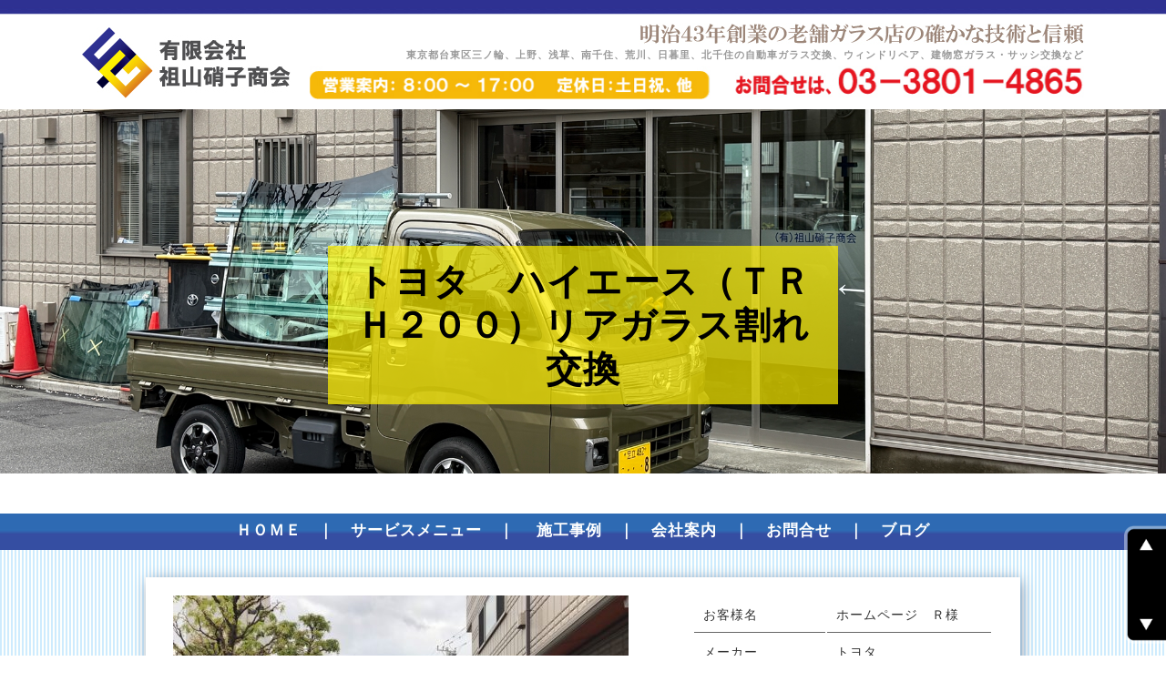

--- FILE ---
content_type: text/html; charset=UTF-8
request_url: https://www.soyama-glass.com/jirei/%E3%83%88%E3%83%A8%E3%82%BF%E3%80%80%E3%83%8F%E3%82%A4%E3%82%A8%E3%83%BC%E3%82%B9%EF%BC%88%EF%BD%94%EF%BD%92%EF%BD%88%EF%BC%92%EF%BC%90%EF%BC%90%EF%BC%89%E3%83%AA%E3%82%A2%E3%82%AC%E3%83%A9%E3%82%B9/
body_size: 90531
content:
<!DOCTYPE html PUBLIC "-//W3C//DTD XHTML 1.0 Transitional//EN" "https://www.w3.org/TR/xhtml1/DTD/xhtml1-transitional.dtd">
<html xmlns="https://www.w3.org/1999/xhtml">
<head>
<meta http-equiv="Content-Type" content="text/html; charset=utf-8" />
<meta name="viewport" content="width=device-width,initial-scale=1.0,minimum-scale=1.0">


  <META NAME="robots" CONTENT="index,follow">
<META NAME="description" CONTENT="東京都台東区の祖山硝子商会。明治43年創業の信頼の技術で施工します。自動車ガラス交換やフロントガラスのひび割れ修理ウィンドリペア、家や店舗、ビルの窓ガラスやサッシ、網戸の交換やオーダーメイド鏡製作、飛散防止フィルム施工までお任せください。三ノ輪駅から徒歩1分以内">
<META NAME="keywords" CONTENT="東京,台東区,自動車,ガラス,硝子,窓,交換,修理,家,住宅,店舗,ビル,ウィンドリペア,鏡,オーダー">
<link rel="stylesheet" href="https://www.soyama-glass.com/sdb/wp-content/themes/sgc-2025/style.css" media="screen">
<script src="https://code.jquery.com/jquery-3.5.1.min.js"></script>
<script type="text/javascript" src="https://www.soyama-glass.com/sdb/wp-content/themes/sgc-2025/js/script.js"></script>
<link rel="stylesheet" type="text/css" href="https://cdnjs.cloudflare.com/ajax/libs/vegas/2.4.4/vegas.min.css">
<link rel="stylesheet" type="text/css" href="https://www.soyama-glass.com/sdb/wp-content/themes/sgc-2025/css/6-1-3.css">
	<style>img:is([sizes="auto" i], [sizes^="auto," i]) { contain-intrinsic-size: 3000px 1500px }</style>
	
		<!-- All in One SEO 4.8.2 - aioseo.com -->
		<title>トヨタ ハイエース（ＴＲＨ２００）リアガラス割れ交換 - 東京都台東区の祖山硝子商会</title>
	<meta name="description" content="ハイエース リアガラス （プライバシー ワイパー孔 有" />
	<meta name="robots" content="max-image-preview:large" />
	<link rel="canonical" href="https://www.soyama-glass.com/jirei/%e3%83%88%e3%83%a8%e3%82%bf%e3%80%80%e3%83%8f%e3%82%a4%e3%82%a8%e3%83%bc%e3%82%b9%ef%bc%88%ef%bd%94%ef%bd%92%ef%bd%88%ef%bc%92%ef%bc%90%ef%bc%90%ef%bc%89%e3%83%aa%e3%82%a2%e3%82%ac%e3%83%a9%e3%82%b9/" />
	<meta name="generator" content="All in One SEO (AIOSEO) 4.8.2" />
		<meta property="og:locale" content="ja_JP" />
		<meta property="og:site_name" content="東京都台東区の祖山硝子商会 - 明治43年創業の信頼の技術で施工します。自動車ガラス交換やフロントガラスのひび割れ修理ウィンドリペア、家や店舗、ビルの窓ガラスやサッシ、網戸の交換やオーダーメイド鏡製作、飛散防止フィルム施工までお任せください。三ノ輪駅から徒歩1分以内｜東京都台東区の祖山硝子商会。" />
		<meta property="og:type" content="article" />
		<meta property="og:title" content="トヨタ ハイエース（ＴＲＨ２００）リアガラス割れ交換 - 東京都台東区の祖山硝子商会" />
		<meta property="og:description" content="ハイエース リアガラス （プライバシー ワイパー孔 有" />
		<meta property="og:url" content="https://www.soyama-glass.com/jirei/%e3%83%88%e3%83%a8%e3%82%bf%e3%80%80%e3%83%8f%e3%82%a4%e3%82%a8%e3%83%bc%e3%82%b9%ef%bc%88%ef%bd%94%ef%bd%92%ef%bd%88%ef%bc%92%ef%bc%90%ef%bc%90%ef%bc%89%e3%83%aa%e3%82%a2%e3%82%ac%e3%83%a9%e3%82%b9/" />
		<meta property="article:published_time" content="2019-05-09T02:36:41+00:00" />
		<meta property="article:modified_time" content="2019-05-09T02:36:41+00:00" />
		<meta name="twitter:card" content="summary_large_image" />
		<meta name="twitter:title" content="トヨタ ハイエース（ＴＲＨ２００）リアガラス割れ交換 - 東京都台東区の祖山硝子商会" />
		<meta name="twitter:description" content="ハイエース リアガラス （プライバシー ワイパー孔 有" />
		<script type="application/ld+json" class="aioseo-schema">
			{"@context":"https:\/\/schema.org","@graph":[{"@type":"BreadcrumbList","@id":"https:\/\/www.soyama-glass.com\/jirei\/%e3%83%88%e3%83%a8%e3%82%bf%e3%80%80%e3%83%8f%e3%82%a4%e3%82%a8%e3%83%bc%e3%82%b9%ef%bc%88%ef%bd%94%ef%bd%92%ef%bd%88%ef%bc%92%ef%bc%90%ef%bc%90%ef%bc%89%e3%83%aa%e3%82%a2%e3%82%ac%e3%83%a9%e3%82%b9\/#breadcrumblist","itemListElement":[{"@type":"ListItem","@id":"https:\/\/www.soyama-glass.com\/#listItem","position":1,"name":"\u5bb6","item":"https:\/\/www.soyama-glass.com\/","nextItem":{"@type":"ListItem","@id":"https:\/\/www.soyama-glass.com\/jirei\/%e3%83%88%e3%83%a8%e3%82%bf%e3%80%80%e3%83%8f%e3%82%a4%e3%82%a8%e3%83%bc%e3%82%b9%ef%bc%88%ef%bd%94%ef%bd%92%ef%bd%88%ef%bc%92%ef%bc%90%ef%bc%90%ef%bc%89%e3%83%aa%e3%82%a2%e3%82%ac%e3%83%a9%e3%82%b9\/#listItem","name":"\u30c8\u30e8\u30bf\u3000\u30cf\u30a4\u30a8\u30fc\u30b9\uff08\uff34\uff32\uff28\uff12\uff10\uff10\uff09\u30ea\u30a2\u30ac\u30e9\u30b9\u5272\u308c\u4ea4\u63db"}},{"@type":"ListItem","@id":"https:\/\/www.soyama-glass.com\/jirei\/%e3%83%88%e3%83%a8%e3%82%bf%e3%80%80%e3%83%8f%e3%82%a4%e3%82%a8%e3%83%bc%e3%82%b9%ef%bc%88%ef%bd%94%ef%bd%92%ef%bd%88%ef%bc%92%ef%bc%90%ef%bc%90%ef%bc%89%e3%83%aa%e3%82%a2%e3%82%ac%e3%83%a9%e3%82%b9\/#listItem","position":2,"name":"\u30c8\u30e8\u30bf\u3000\u30cf\u30a4\u30a8\u30fc\u30b9\uff08\uff34\uff32\uff28\uff12\uff10\uff10\uff09\u30ea\u30a2\u30ac\u30e9\u30b9\u5272\u308c\u4ea4\u63db","previousItem":{"@type":"ListItem","@id":"https:\/\/www.soyama-glass.com\/#listItem","name":"\u5bb6"}}]},{"@type":"Organization","@id":"https:\/\/www.soyama-glass.com\/#organization","name":"\u6771\u4eac\u90fd\u53f0\u6771\u533a\u306e\u7956\u5c71\u785d\u5b50\u5546\u4f1a","description":"\u660e\u6cbb43\u5e74\u5275\u696d\u306e\u4fe1\u983c\u306e\u6280\u8853\u3067\u65bd\u5de5\u3057\u307e\u3059\u3002\u81ea\u52d5\u8eca\u30ac\u30e9\u30b9\u4ea4\u63db\u3084\u30d5\u30ed\u30f3\u30c8\u30ac\u30e9\u30b9\u306e\u3072\u3073\u5272\u308c\u4fee\u7406\u30a6\u30a3\u30f3\u30c9\u30ea\u30da\u30a2\u3001\u5bb6\u3084\u5e97\u8217\u3001\u30d3\u30eb\u306e\u7a93\u30ac\u30e9\u30b9\u3084\u30b5\u30c3\u30b7\u3001\u7db2\u6238\u306e\u4ea4\u63db\u3084\u30aa\u30fc\u30c0\u30fc\u30e1\u30a4\u30c9\u93e1\u88fd\u4f5c\u3001\u98db\u6563\u9632\u6b62\u30d5\u30a3\u30eb\u30e0\u65bd\u5de5\u307e\u3067\u304a\u4efb\u305b\u304f\u3060\u3055\u3044\u3002\u4e09\u30ce\u8f2a\u99c5\u304b\u3089\u5f92\u6b691\u5206\u4ee5\u5185\uff5c\u6771\u4eac\u90fd\u53f0\u6771\u533a\u306e\u7956\u5c71\u785d\u5b50\u5546\u4f1a\u3002","url":"https:\/\/www.soyama-glass.com\/"},{"@type":"WebPage","@id":"https:\/\/www.soyama-glass.com\/jirei\/%e3%83%88%e3%83%a8%e3%82%bf%e3%80%80%e3%83%8f%e3%82%a4%e3%82%a8%e3%83%bc%e3%82%b9%ef%bc%88%ef%bd%94%ef%bd%92%ef%bd%88%ef%bc%92%ef%bc%90%ef%bc%90%ef%bc%89%e3%83%aa%e3%82%a2%e3%82%ac%e3%83%a9%e3%82%b9\/#webpage","url":"https:\/\/www.soyama-glass.com\/jirei\/%e3%83%88%e3%83%a8%e3%82%bf%e3%80%80%e3%83%8f%e3%82%a4%e3%82%a8%e3%83%bc%e3%82%b9%ef%bc%88%ef%bd%94%ef%bd%92%ef%bd%88%ef%bc%92%ef%bc%90%ef%bc%90%ef%bc%89%e3%83%aa%e3%82%a2%e3%82%ac%e3%83%a9%e3%82%b9\/","name":"\u30c8\u30e8\u30bf \u30cf\u30a4\u30a8\u30fc\u30b9\uff08\uff34\uff32\uff28\uff12\uff10\uff10\uff09\u30ea\u30a2\u30ac\u30e9\u30b9\u5272\u308c\u4ea4\u63db - \u6771\u4eac\u90fd\u53f0\u6771\u533a\u306e\u7956\u5c71\u785d\u5b50\u5546\u4f1a","description":"\u30cf\u30a4\u30a8\u30fc\u30b9 \u30ea\u30a2\u30ac\u30e9\u30b9 \uff08\u30d7\u30e9\u30a4\u30d0\u30b7\u30fc \u30ef\u30a4\u30d1\u30fc\u5b54 \u6709","inLanguage":"ja","isPartOf":{"@id":"https:\/\/www.soyama-glass.com\/#website"},"breadcrumb":{"@id":"https:\/\/www.soyama-glass.com\/jirei\/%e3%83%88%e3%83%a8%e3%82%bf%e3%80%80%e3%83%8f%e3%82%a4%e3%82%a8%e3%83%bc%e3%82%b9%ef%bc%88%ef%bd%94%ef%bd%92%ef%bd%88%ef%bc%92%ef%bc%90%ef%bc%90%ef%bc%89%e3%83%aa%e3%82%a2%e3%82%ac%e3%83%a9%e3%82%b9\/#breadcrumblist"},"image":{"@type":"ImageObject","url":"https:\/\/www.soyama-glass.com\/sdb\/wp-content\/uploads\/2019\/05\/44D3E977-98E3-447A-AD65-1C40947F6D23.jpeg","@id":"https:\/\/www.soyama-glass.com\/jirei\/%e3%83%88%e3%83%a8%e3%82%bf%e3%80%80%e3%83%8f%e3%82%a4%e3%82%a8%e3%83%bc%e3%82%b9%ef%bc%88%ef%bd%94%ef%bd%92%ef%bd%88%ef%bc%92%ef%bc%90%ef%bc%90%ef%bc%89%e3%83%aa%e3%82%a2%e3%82%ac%e3%83%a9%e3%82%b9\/#mainImage","width":850,"height":638},"primaryImageOfPage":{"@id":"https:\/\/www.soyama-glass.com\/jirei\/%e3%83%88%e3%83%a8%e3%82%bf%e3%80%80%e3%83%8f%e3%82%a4%e3%82%a8%e3%83%bc%e3%82%b9%ef%bc%88%ef%bd%94%ef%bd%92%ef%bd%88%ef%bc%92%ef%bc%90%ef%bc%90%ef%bc%89%e3%83%aa%e3%82%a2%e3%82%ac%e3%83%a9%e3%82%b9\/#mainImage"},"datePublished":"2019-05-09T11:36:41+09:00","dateModified":"2019-05-09T11:36:41+09:00"},{"@type":"WebSite","@id":"https:\/\/www.soyama-glass.com\/#website","url":"https:\/\/www.soyama-glass.com\/","name":"\u6771\u4eac\u90fd\u53f0\u6771\u533a\u306e\u7956\u5c71\u785d\u5b50\u5546\u4f1a","description":"\u660e\u6cbb43\u5e74\u5275\u696d\u306e\u4fe1\u983c\u306e\u6280\u8853\u3067\u65bd\u5de5\u3057\u307e\u3059\u3002\u81ea\u52d5\u8eca\u30ac\u30e9\u30b9\u4ea4\u63db\u3084\u30d5\u30ed\u30f3\u30c8\u30ac\u30e9\u30b9\u306e\u3072\u3073\u5272\u308c\u4fee\u7406\u30a6\u30a3\u30f3\u30c9\u30ea\u30da\u30a2\u3001\u5bb6\u3084\u5e97\u8217\u3001\u30d3\u30eb\u306e\u7a93\u30ac\u30e9\u30b9\u3084\u30b5\u30c3\u30b7\u3001\u7db2\u6238\u306e\u4ea4\u63db\u3084\u30aa\u30fc\u30c0\u30fc\u30e1\u30a4\u30c9\u93e1\u88fd\u4f5c\u3001\u98db\u6563\u9632\u6b62\u30d5\u30a3\u30eb\u30e0\u65bd\u5de5\u307e\u3067\u304a\u4efb\u305b\u304f\u3060\u3055\u3044\u3002\u4e09\u30ce\u8f2a\u99c5\u304b\u3089\u5f92\u6b691\u5206\u4ee5\u5185\uff5c\u6771\u4eac\u90fd\u53f0\u6771\u533a\u306e\u7956\u5c71\u785d\u5b50\u5546\u4f1a\u3002","inLanguage":"ja","publisher":{"@id":"https:\/\/www.soyama-glass.com\/#organization"}}]}
		</script>
		<!-- All in One SEO -->

<script type="text/javascript">
/* <![CDATA[ */
window._wpemojiSettings = {"baseUrl":"https:\/\/s.w.org\/images\/core\/emoji\/15.1.0\/72x72\/","ext":".png","svgUrl":"https:\/\/s.w.org\/images\/core\/emoji\/15.1.0\/svg\/","svgExt":".svg","source":{"concatemoji":"https:\/\/www.soyama-glass.com\/sdb\/wp-includes\/js\/wp-emoji-release.min.js?ver=6.8.1"}};
/*! This file is auto-generated */
!function(i,n){var o,s,e;function c(e){try{var t={supportTests:e,timestamp:(new Date).valueOf()};sessionStorage.setItem(o,JSON.stringify(t))}catch(e){}}function p(e,t,n){e.clearRect(0,0,e.canvas.width,e.canvas.height),e.fillText(t,0,0);var t=new Uint32Array(e.getImageData(0,0,e.canvas.width,e.canvas.height).data),r=(e.clearRect(0,0,e.canvas.width,e.canvas.height),e.fillText(n,0,0),new Uint32Array(e.getImageData(0,0,e.canvas.width,e.canvas.height).data));return t.every(function(e,t){return e===r[t]})}function u(e,t,n){switch(t){case"flag":return n(e,"\ud83c\udff3\ufe0f\u200d\u26a7\ufe0f","\ud83c\udff3\ufe0f\u200b\u26a7\ufe0f")?!1:!n(e,"\ud83c\uddfa\ud83c\uddf3","\ud83c\uddfa\u200b\ud83c\uddf3")&&!n(e,"\ud83c\udff4\udb40\udc67\udb40\udc62\udb40\udc65\udb40\udc6e\udb40\udc67\udb40\udc7f","\ud83c\udff4\u200b\udb40\udc67\u200b\udb40\udc62\u200b\udb40\udc65\u200b\udb40\udc6e\u200b\udb40\udc67\u200b\udb40\udc7f");case"emoji":return!n(e,"\ud83d\udc26\u200d\ud83d\udd25","\ud83d\udc26\u200b\ud83d\udd25")}return!1}function f(e,t,n){var r="undefined"!=typeof WorkerGlobalScope&&self instanceof WorkerGlobalScope?new OffscreenCanvas(300,150):i.createElement("canvas"),a=r.getContext("2d",{willReadFrequently:!0}),o=(a.textBaseline="top",a.font="600 32px Arial",{});return e.forEach(function(e){o[e]=t(a,e,n)}),o}function t(e){var t=i.createElement("script");t.src=e,t.defer=!0,i.head.appendChild(t)}"undefined"!=typeof Promise&&(o="wpEmojiSettingsSupports",s=["flag","emoji"],n.supports={everything:!0,everythingExceptFlag:!0},e=new Promise(function(e){i.addEventListener("DOMContentLoaded",e,{once:!0})}),new Promise(function(t){var n=function(){try{var e=JSON.parse(sessionStorage.getItem(o));if("object"==typeof e&&"number"==typeof e.timestamp&&(new Date).valueOf()<e.timestamp+604800&&"object"==typeof e.supportTests)return e.supportTests}catch(e){}return null}();if(!n){if("undefined"!=typeof Worker&&"undefined"!=typeof OffscreenCanvas&&"undefined"!=typeof URL&&URL.createObjectURL&&"undefined"!=typeof Blob)try{var e="postMessage("+f.toString()+"("+[JSON.stringify(s),u.toString(),p.toString()].join(",")+"));",r=new Blob([e],{type:"text/javascript"}),a=new Worker(URL.createObjectURL(r),{name:"wpTestEmojiSupports"});return void(a.onmessage=function(e){c(n=e.data),a.terminate(),t(n)})}catch(e){}c(n=f(s,u,p))}t(n)}).then(function(e){for(var t in e)n.supports[t]=e[t],n.supports.everything=n.supports.everything&&n.supports[t],"flag"!==t&&(n.supports.everythingExceptFlag=n.supports.everythingExceptFlag&&n.supports[t]);n.supports.everythingExceptFlag=n.supports.everythingExceptFlag&&!n.supports.flag,n.DOMReady=!1,n.readyCallback=function(){n.DOMReady=!0}}).then(function(){return e}).then(function(){var e;n.supports.everything||(n.readyCallback(),(e=n.source||{}).concatemoji?t(e.concatemoji):e.wpemoji&&e.twemoji&&(t(e.twemoji),t(e.wpemoji)))}))}((window,document),window._wpemojiSettings);
/* ]]> */
</script>
	<style type="text/css">
	.wp-pagenavi{margin-left:auto !important; margin-right:auto; !important}
	</style>
  <style id='wp-emoji-styles-inline-css' type='text/css'>

	img.wp-smiley, img.emoji {
		display: inline !important;
		border: none !important;
		box-shadow: none !important;
		height: 1em !important;
		width: 1em !important;
		margin: 0 0.07em !important;
		vertical-align: -0.1em !important;
		background: none !important;
		padding: 0 !important;
	}
</style>
<link rel='stylesheet' id='wp-block-library-css' href='https://www.soyama-glass.com/sdb/wp-includes/css/dist/block-library/style.min.css?ver=6.8.1' type='text/css' media='all' />
<style id='classic-theme-styles-inline-css' type='text/css'>
/*! This file is auto-generated */
.wp-block-button__link{color:#fff;background-color:#32373c;border-radius:9999px;box-shadow:none;text-decoration:none;padding:calc(.667em + 2px) calc(1.333em + 2px);font-size:1.125em}.wp-block-file__button{background:#32373c;color:#fff;text-decoration:none}
</style>
<style id='xo-event-calendar-event-calendar-style-inline-css' type='text/css'>
.xo-event-calendar{font-family:Helvetica Neue,Helvetica,Hiragino Kaku Gothic ProN,Meiryo,MS PGothic,sans-serif;overflow:auto;position:relative}.xo-event-calendar td,.xo-event-calendar th{padding:0!important}.xo-event-calendar .calendar:nth-child(n+2) .month-next,.xo-event-calendar .calendar:nth-child(n+2) .month-prev{visibility:hidden}.xo-event-calendar table{background-color:transparent;border-collapse:separate;border-spacing:0;color:#333;margin:0;padding:0;table-layout:fixed;width:100%}.xo-event-calendar table caption,.xo-event-calendar table tbody,.xo-event-calendar table td,.xo-event-calendar table tfoot,.xo-event-calendar table th,.xo-event-calendar table thead,.xo-event-calendar table tr{background:transparent;border:0;margin:0;opacity:1;outline:0;padding:0;vertical-align:baseline}.xo-event-calendar table table tr{display:table-row}.xo-event-calendar table table td,.xo-event-calendar table table th{display:table-cell;padding:0}.xo-event-calendar table.xo-month{border:1px solid #ccc;border-right-width:0;margin:0 0 8px;padding:0}.xo-event-calendar table.xo-month td,.xo-event-calendar table.xo-month th{background-color:#fff;border:1px solid #ccc;padding:0}.xo-event-calendar table.xo-month caption{caption-side:top}.xo-event-calendar table.xo-month .month-header{display:flex;flex-flow:wrap;justify-content:center;margin:4px 0}.xo-event-calendar table.xo-month .month-header>span{flex-grow:1;text-align:center}.xo-event-calendar table.xo-month button{background-color:transparent;border:0;box-shadow:none;color:#333;cursor:pointer;margin:0;overflow:hidden;padding:0;text-shadow:none;width:38px}.xo-event-calendar table.xo-month button[disabled]{cursor:default;opacity:.3}.xo-event-calendar table.xo-month button>span{text-align:center;vertical-align:middle}.xo-event-calendar table.xo-month button span.nav-prev{border-bottom:2px solid #333;border-left:2px solid #333;display:inline-block;font-size:0;height:13px;transform:rotate(45deg);width:13px}.xo-event-calendar table.xo-month button span.nav-next{border-right:2px solid #333;border-top:2px solid #333;display:inline-block;font-size:0;height:13px;transform:rotate(45deg);width:13px}.xo-event-calendar table.xo-month button:hover span.nav-next,.xo-event-calendar table.xo-month button:hover span.nav-prev{border-width:3px}.xo-event-calendar table.xo-month>thead th{border-width:0 1px 0 0;color:#333;font-size:.9em;font-weight:700;padding:1px 0;text-align:center}.xo-event-calendar table.xo-month>thead th.sunday{color:#d00}.xo-event-calendar table.xo-month>thead th.saturday{color:#00d}.xo-event-calendar table.xo-month .month-week{border:0;overflow:hidden;padding:0;position:relative;width:100%}.xo-event-calendar table.xo-month .month-week table{border:0;margin:0;padding:0}.xo-event-calendar table.xo-month .month-dayname{border-width:1px 0 0 1px;bottom:0;left:0;position:absolute;right:0;top:0}.xo-event-calendar table.xo-month .month-dayname td{border-width:1px 1px 0 0;padding:0}.xo-event-calendar table.xo-month .month-dayname td div{border-width:1px 1px 0 0;font-size:100%;height:1000px;line-height:1.2em;padding:4px;text-align:right}.xo-event-calendar table.xo-month .month-dayname td div.other-month{opacity:.6}.xo-event-calendar table.xo-month .month-dayname td div.today{color:#00d;font-weight:700}.xo-event-calendar table.xo-month .month-dayname-space{height:1.5em;position:relative;top:0}.xo-event-calendar table.xo-month .month-event{background-color:transparent;position:relative;top:0}.xo-event-calendar table.xo-month .month-event td{background-color:transparent;border-width:0 1px 0 0;padding:0 1px 2px}.xo-event-calendar table.xo-month .month-event-space{background-color:transparent;height:1.5em}.xo-event-calendar table.xo-month .month-event-space td{border-width:0 1px 0 0}.xo-event-calendar table.xo-month .month-event tr,.xo-event-calendar table.xo-month .month-event-space tr{background-color:transparent}.xo-event-calendar table.xo-month .month-event-title{background-color:#ccc;border-radius:3px;color:#666;display:block;font-size:.8em;margin:1px;overflow:hidden;padding:0 4px;text-align:left;white-space:nowrap}.xo-event-calendar p.holiday-title{font-size:90%;margin:0;padding:2px 0;vertical-align:middle}.xo-event-calendar p.holiday-title span{border:1px solid #ccc;margin:0 6px 0 0;padding:0 0 0 18px}.xo-event-calendar .loading-animation{left:50%;margin:-20px 0 0 -20px;position:absolute;top:50%}@media(min-width:600px){.xo-event-calendar .calendars.columns-2{-moz-column-gap:15px;column-gap:15px;display:grid;grid-template-columns:repeat(2,1fr);row-gap:5px}.xo-event-calendar .calendars.columns-2 .month-next,.xo-event-calendar .calendars.columns-2 .month-prev{visibility:hidden}.xo-event-calendar .calendars.columns-2 .calendar:first-child .month-prev,.xo-event-calendar .calendars.columns-2 .calendar:nth-child(2) .month-next{visibility:visible}.xo-event-calendar .calendars.columns-3{-moz-column-gap:15px;column-gap:15px;display:grid;grid-template-columns:repeat(3,1fr);row-gap:5px}.xo-event-calendar .calendars.columns-3 .month-next,.xo-event-calendar .calendars.columns-3 .month-prev{visibility:hidden}.xo-event-calendar .calendars.columns-3 .calendar:first-child .month-prev,.xo-event-calendar .calendars.columns-3 .calendar:nth-child(3) .month-next{visibility:visible}.xo-event-calendar .calendars.columns-4{-moz-column-gap:15px;column-gap:15px;display:grid;grid-template-columns:repeat(4,1fr);row-gap:5px}.xo-event-calendar .calendars.columns-4 .month-next,.xo-event-calendar .calendars.columns-4 .month-prev{visibility:hidden}.xo-event-calendar .calendars.columns-4 .calendar:first-child .month-prev,.xo-event-calendar .calendars.columns-4 .calendar:nth-child(4) .month-next{visibility:visible}}.xo-event-calendar.xo-calendar-loading .xo-months{opacity:.5}.xo-event-calendar.xo-calendar-loading .loading-animation{animation:loadingCircRot .8s linear infinite;border:5px solid rgba(0,0,0,.2);border-radius:50%;border-top-color:#4285f4;height:40px;width:40px}@keyframes loadingCircRot{0%{transform:rotate(0deg)}to{transform:rotate(359deg)}}.xo-event-calendar.is-style-legacy table.xo-month .month-header>span{font-size:120%;line-height:28px}.xo-event-calendar.is-style-regular table.xo-month button:not(:hover):not(:active):not(.has-background){background-color:transparent;color:#333}.xo-event-calendar.is-style-regular table.xo-month button>span{text-align:center;vertical-align:middle}.xo-event-calendar.is-style-regular table.xo-month button>span:not(.dashicons){font-size:2em;overflow:hidden;text-indent:100%;white-space:nowrap}.xo-event-calendar.is-style-regular table.xo-month .month-next,.xo-event-calendar.is-style-regular table.xo-month .month-prev{height:2em;width:2em}.xo-event-calendar.is-style-regular table.xo-month .month-header{align-items:center;display:flex;justify-content:center;padding:.2em 0}.xo-event-calendar.is-style-regular table.xo-month .month-header .calendar-caption{flex-grow:1}.xo-event-calendar.is-style-regular table.xo-month .month-header>span{font-size:1.1em}.xo-event-calendar.is-style-regular table.xo-month>thead th{background:#fafafa;font-size:.8em}.xo-event-calendar.is-style-regular table.xo-month .month-dayname td div{font-size:1em;padding:.2em}.xo-event-calendar.is-style-regular table.xo-month .month-dayname td div.today{color:#339;font-weight:700}.xo-event-calendar.is-style-regular .holiday-titles{display:inline-flex;flex-wrap:wrap;gap:.25em 1em}.xo-event-calendar.is-style-regular p.holiday-title{font-size:.875em;margin:0 0 .5em}.xo-event-calendar.is-style-regular p.holiday-title span{margin:0 .25em 0 0;padding:0 0 0 1.25em}

</style>
<style id='xo-event-calendar-simple-calendar-style-inline-css' type='text/css'>
.xo-simple-calendar{box-sizing:border-box;font-family:Helvetica Neue,Helvetica,Hiragino Kaku Gothic ProN,Meiryo,MS PGothic,sans-serif;margin:0;padding:0;position:relative}.xo-simple-calendar td,.xo-simple-calendar th{padding:0!important}.xo-simple-calendar .calendar:nth-child(n+2) .month-next,.xo-simple-calendar .calendar:nth-child(n+2) .month-prev{visibility:hidden}.xo-simple-calendar .calendar table.month{border:0;border-collapse:separate;border-spacing:1px;box-sizing:border-box;margin:0 0 .5em;min-width:auto;outline:0;padding:0;table-layout:fixed;width:100%}.xo-simple-calendar .calendar table.month caption,.xo-simple-calendar .calendar table.month tbody,.xo-simple-calendar .calendar table.month td,.xo-simple-calendar .calendar table.month tfoot,.xo-simple-calendar .calendar table.month th,.xo-simple-calendar .calendar table.month thead,.xo-simple-calendar .calendar table.month tr{background:transparent;border:0;margin:0;opacity:1;outline:0;padding:0;vertical-align:baseline}.xo-simple-calendar .calendar table.month caption{caption-side:top;font-size:1.1em}.xo-simple-calendar .calendar table.month .month-header{align-items:center;display:flex;justify-content:center;width:100%}.xo-simple-calendar .calendar table.month .month-header .month-title{flex-grow:1;font-size:1em;font-weight:400;letter-spacing:.1em;line-height:1em;padding:0;text-align:center}.xo-simple-calendar .calendar table.month .month-header button{background:none;background-color:transparent;border:0;font-size:1.4em;line-height:1.4em;margin:0;outline-offset:0;padding:0;width:1.4em}.xo-simple-calendar .calendar table.month .month-header button:not(:hover):not(:active):not(.has-background){background-color:transparent}.xo-simple-calendar .calendar table.month .month-header button:hover{opacity:.6}.xo-simple-calendar .calendar table.month .month-header button:disabled{cursor:auto;opacity:.3}.xo-simple-calendar .calendar table.month .month-header .month-next,.xo-simple-calendar .calendar table.month .month-header .month-prev{background-color:transparent;color:#333;cursor:pointer}.xo-simple-calendar .calendar table.month tr{background:transparent;border:0;outline:0}.xo-simple-calendar .calendar table.month td,.xo-simple-calendar .calendar table.month th{background:transparent;border:0;outline:0;text-align:center;vertical-align:middle;word-break:normal}.xo-simple-calendar .calendar table.month th{font-size:.8em;font-weight:700}.xo-simple-calendar .calendar table.month td{font-size:1em;font-weight:400}.xo-simple-calendar .calendar table.month .day.holiday{color:#333}.xo-simple-calendar .calendar table.month .day.other{opacity:.3}.xo-simple-calendar .calendar table.month .day>span{box-sizing:border-box;display:inline-block;padding:.2em;width:100%}.xo-simple-calendar .calendar table.month th>span{color:#333}.xo-simple-calendar .calendar table.month .day.sun>span,.xo-simple-calendar .calendar table.month th.sun>span{color:#ec0220}.xo-simple-calendar .calendar table.month .day.sat>span,.xo-simple-calendar .calendar table.month th.sat>span{color:#0069de}.xo-simple-calendar .calendars-footer{margin:.5em;padding:0}.xo-simple-calendar .calendars-footer ul.holiday-titles{border:0;display:inline-flex;flex-wrap:wrap;gap:.25em 1em;margin:0;outline:0;padding:0}.xo-simple-calendar .calendars-footer ul.holiday-titles li{border:0;list-style:none;margin:0;outline:0;padding:0}.xo-simple-calendar .calendars-footer ul.holiday-titles li:after,.xo-simple-calendar .calendars-footer ul.holiday-titles li:before{content:none}.xo-simple-calendar .calendars-footer ul.holiday-titles .mark{border-radius:50%;display:inline-block;height:1.2em;vertical-align:middle;width:1.2em}.xo-simple-calendar .calendars-footer ul.holiday-titles .title{font-size:.7em;vertical-align:middle}@media(min-width:600px){.xo-simple-calendar .calendars.columns-2{-moz-column-gap:15px;column-gap:15px;display:grid;grid-template-columns:repeat(2,1fr);row-gap:5px}.xo-simple-calendar .calendars.columns-2 .month-next,.xo-simple-calendar .calendars.columns-2 .month-prev{visibility:hidden}.xo-simple-calendar .calendars.columns-2 .calendar:first-child .month-prev,.xo-simple-calendar .calendars.columns-2 .calendar:nth-child(2) .month-next{visibility:visible}.xo-simple-calendar .calendars.columns-3{-moz-column-gap:15px;column-gap:15px;display:grid;grid-template-columns:repeat(3,1fr);row-gap:5px}.xo-simple-calendar .calendars.columns-3 .month-next,.xo-simple-calendar .calendars.columns-3 .month-prev{visibility:hidden}.xo-simple-calendar .calendars.columns-3 .calendar:first-child .month-prev,.xo-simple-calendar .calendars.columns-3 .calendar:nth-child(3) .month-next{visibility:visible}.xo-simple-calendar .calendars.columns-4{-moz-column-gap:15px;column-gap:15px;display:grid;grid-template-columns:repeat(4,1fr);row-gap:5px}.xo-simple-calendar .calendars.columns-4 .month-next,.xo-simple-calendar .calendars.columns-4 .month-prev{visibility:hidden}.xo-simple-calendar .calendars.columns-4 .calendar:first-child .month-prev,.xo-simple-calendar .calendars.columns-4 .calendar:nth-child(4) .month-next{visibility:visible}}.xo-simple-calendar .calendar-loading-animation{left:50%;margin:-20px 0 0 -20px;position:absolute;top:50%}.xo-simple-calendar.xo-calendar-loading .calendars{opacity:.3}.xo-simple-calendar.xo-calendar-loading .calendar-loading-animation{animation:SimpleCalendarLoadingCircRot .8s linear infinite;border:5px solid rgba(0,0,0,.2);border-radius:50%;border-top-color:#4285f4;height:40px;width:40px}@keyframes SimpleCalendarLoadingCircRot{0%{transform:rotate(0deg)}to{transform:rotate(359deg)}}.xo-simple-calendar.is-style-regular table.month{border-collapse:collapse;border-spacing:0}.xo-simple-calendar.is-style-regular table.month tr{border:0}.xo-simple-calendar.is-style-regular table.month .day>span{border-radius:50%;line-height:2em;padding:.1em;width:2.2em}.xo-simple-calendar.is-style-frame table.month{background:transparent;border-collapse:collapse;border-spacing:0}.xo-simple-calendar.is-style-frame table.month thead tr{background:#eee}.xo-simple-calendar.is-style-frame table.month tbody tr{background:#fff}.xo-simple-calendar.is-style-frame table.month td,.xo-simple-calendar.is-style-frame table.month th{border:1px solid #ccc}.xo-simple-calendar.is-style-frame .calendars-footer{margin:8px 0}.xo-simple-calendar.is-style-frame .calendars-footer ul.holiday-titles .mark{border:1px solid #ccc;border-radius:0}

</style>
<style id='global-styles-inline-css' type='text/css'>
:root{--wp--preset--aspect-ratio--square: 1;--wp--preset--aspect-ratio--4-3: 4/3;--wp--preset--aspect-ratio--3-4: 3/4;--wp--preset--aspect-ratio--3-2: 3/2;--wp--preset--aspect-ratio--2-3: 2/3;--wp--preset--aspect-ratio--16-9: 16/9;--wp--preset--aspect-ratio--9-16: 9/16;--wp--preset--color--black: #000000;--wp--preset--color--cyan-bluish-gray: #abb8c3;--wp--preset--color--white: #ffffff;--wp--preset--color--pale-pink: #f78da7;--wp--preset--color--vivid-red: #cf2e2e;--wp--preset--color--luminous-vivid-orange: #ff6900;--wp--preset--color--luminous-vivid-amber: #fcb900;--wp--preset--color--light-green-cyan: #7bdcb5;--wp--preset--color--vivid-green-cyan: #00d084;--wp--preset--color--pale-cyan-blue: #8ed1fc;--wp--preset--color--vivid-cyan-blue: #0693e3;--wp--preset--color--vivid-purple: #9b51e0;--wp--preset--gradient--vivid-cyan-blue-to-vivid-purple: linear-gradient(135deg,rgba(6,147,227,1) 0%,rgb(155,81,224) 100%);--wp--preset--gradient--light-green-cyan-to-vivid-green-cyan: linear-gradient(135deg,rgb(122,220,180) 0%,rgb(0,208,130) 100%);--wp--preset--gradient--luminous-vivid-amber-to-luminous-vivid-orange: linear-gradient(135deg,rgba(252,185,0,1) 0%,rgba(255,105,0,1) 100%);--wp--preset--gradient--luminous-vivid-orange-to-vivid-red: linear-gradient(135deg,rgba(255,105,0,1) 0%,rgb(207,46,46) 100%);--wp--preset--gradient--very-light-gray-to-cyan-bluish-gray: linear-gradient(135deg,rgb(238,238,238) 0%,rgb(169,184,195) 100%);--wp--preset--gradient--cool-to-warm-spectrum: linear-gradient(135deg,rgb(74,234,220) 0%,rgb(151,120,209) 20%,rgb(207,42,186) 40%,rgb(238,44,130) 60%,rgb(251,105,98) 80%,rgb(254,248,76) 100%);--wp--preset--gradient--blush-light-purple: linear-gradient(135deg,rgb(255,206,236) 0%,rgb(152,150,240) 100%);--wp--preset--gradient--blush-bordeaux: linear-gradient(135deg,rgb(254,205,165) 0%,rgb(254,45,45) 50%,rgb(107,0,62) 100%);--wp--preset--gradient--luminous-dusk: linear-gradient(135deg,rgb(255,203,112) 0%,rgb(199,81,192) 50%,rgb(65,88,208) 100%);--wp--preset--gradient--pale-ocean: linear-gradient(135deg,rgb(255,245,203) 0%,rgb(182,227,212) 50%,rgb(51,167,181) 100%);--wp--preset--gradient--electric-grass: linear-gradient(135deg,rgb(202,248,128) 0%,rgb(113,206,126) 100%);--wp--preset--gradient--midnight: linear-gradient(135deg,rgb(2,3,129) 0%,rgb(40,116,252) 100%);--wp--preset--font-size--small: 13px;--wp--preset--font-size--medium: 20px;--wp--preset--font-size--large: 36px;--wp--preset--font-size--x-large: 42px;--wp--preset--spacing--20: 0.44rem;--wp--preset--spacing--30: 0.67rem;--wp--preset--spacing--40: 1rem;--wp--preset--spacing--50: 1.5rem;--wp--preset--spacing--60: 2.25rem;--wp--preset--spacing--70: 3.38rem;--wp--preset--spacing--80: 5.06rem;--wp--preset--shadow--natural: 6px 6px 9px rgba(0, 0, 0, 0.2);--wp--preset--shadow--deep: 12px 12px 50px rgba(0, 0, 0, 0.4);--wp--preset--shadow--sharp: 6px 6px 0px rgba(0, 0, 0, 0.2);--wp--preset--shadow--outlined: 6px 6px 0px -3px rgba(255, 255, 255, 1), 6px 6px rgba(0, 0, 0, 1);--wp--preset--shadow--crisp: 6px 6px 0px rgba(0, 0, 0, 1);}:where(.is-layout-flex){gap: 0.5em;}:where(.is-layout-grid){gap: 0.5em;}body .is-layout-flex{display: flex;}.is-layout-flex{flex-wrap: wrap;align-items: center;}.is-layout-flex > :is(*, div){margin: 0;}body .is-layout-grid{display: grid;}.is-layout-grid > :is(*, div){margin: 0;}:where(.wp-block-columns.is-layout-flex){gap: 2em;}:where(.wp-block-columns.is-layout-grid){gap: 2em;}:where(.wp-block-post-template.is-layout-flex){gap: 1.25em;}:where(.wp-block-post-template.is-layout-grid){gap: 1.25em;}.has-black-color{color: var(--wp--preset--color--black) !important;}.has-cyan-bluish-gray-color{color: var(--wp--preset--color--cyan-bluish-gray) !important;}.has-white-color{color: var(--wp--preset--color--white) !important;}.has-pale-pink-color{color: var(--wp--preset--color--pale-pink) !important;}.has-vivid-red-color{color: var(--wp--preset--color--vivid-red) !important;}.has-luminous-vivid-orange-color{color: var(--wp--preset--color--luminous-vivid-orange) !important;}.has-luminous-vivid-amber-color{color: var(--wp--preset--color--luminous-vivid-amber) !important;}.has-light-green-cyan-color{color: var(--wp--preset--color--light-green-cyan) !important;}.has-vivid-green-cyan-color{color: var(--wp--preset--color--vivid-green-cyan) !important;}.has-pale-cyan-blue-color{color: var(--wp--preset--color--pale-cyan-blue) !important;}.has-vivid-cyan-blue-color{color: var(--wp--preset--color--vivid-cyan-blue) !important;}.has-vivid-purple-color{color: var(--wp--preset--color--vivid-purple) !important;}.has-black-background-color{background-color: var(--wp--preset--color--black) !important;}.has-cyan-bluish-gray-background-color{background-color: var(--wp--preset--color--cyan-bluish-gray) !important;}.has-white-background-color{background-color: var(--wp--preset--color--white) !important;}.has-pale-pink-background-color{background-color: var(--wp--preset--color--pale-pink) !important;}.has-vivid-red-background-color{background-color: var(--wp--preset--color--vivid-red) !important;}.has-luminous-vivid-orange-background-color{background-color: var(--wp--preset--color--luminous-vivid-orange) !important;}.has-luminous-vivid-amber-background-color{background-color: var(--wp--preset--color--luminous-vivid-amber) !important;}.has-light-green-cyan-background-color{background-color: var(--wp--preset--color--light-green-cyan) !important;}.has-vivid-green-cyan-background-color{background-color: var(--wp--preset--color--vivid-green-cyan) !important;}.has-pale-cyan-blue-background-color{background-color: var(--wp--preset--color--pale-cyan-blue) !important;}.has-vivid-cyan-blue-background-color{background-color: var(--wp--preset--color--vivid-cyan-blue) !important;}.has-vivid-purple-background-color{background-color: var(--wp--preset--color--vivid-purple) !important;}.has-black-border-color{border-color: var(--wp--preset--color--black) !important;}.has-cyan-bluish-gray-border-color{border-color: var(--wp--preset--color--cyan-bluish-gray) !important;}.has-white-border-color{border-color: var(--wp--preset--color--white) !important;}.has-pale-pink-border-color{border-color: var(--wp--preset--color--pale-pink) !important;}.has-vivid-red-border-color{border-color: var(--wp--preset--color--vivid-red) !important;}.has-luminous-vivid-orange-border-color{border-color: var(--wp--preset--color--luminous-vivid-orange) !important;}.has-luminous-vivid-amber-border-color{border-color: var(--wp--preset--color--luminous-vivid-amber) !important;}.has-light-green-cyan-border-color{border-color: var(--wp--preset--color--light-green-cyan) !important;}.has-vivid-green-cyan-border-color{border-color: var(--wp--preset--color--vivid-green-cyan) !important;}.has-pale-cyan-blue-border-color{border-color: var(--wp--preset--color--pale-cyan-blue) !important;}.has-vivid-cyan-blue-border-color{border-color: var(--wp--preset--color--vivid-cyan-blue) !important;}.has-vivid-purple-border-color{border-color: var(--wp--preset--color--vivid-purple) !important;}.has-vivid-cyan-blue-to-vivid-purple-gradient-background{background: var(--wp--preset--gradient--vivid-cyan-blue-to-vivid-purple) !important;}.has-light-green-cyan-to-vivid-green-cyan-gradient-background{background: var(--wp--preset--gradient--light-green-cyan-to-vivid-green-cyan) !important;}.has-luminous-vivid-amber-to-luminous-vivid-orange-gradient-background{background: var(--wp--preset--gradient--luminous-vivid-amber-to-luminous-vivid-orange) !important;}.has-luminous-vivid-orange-to-vivid-red-gradient-background{background: var(--wp--preset--gradient--luminous-vivid-orange-to-vivid-red) !important;}.has-very-light-gray-to-cyan-bluish-gray-gradient-background{background: var(--wp--preset--gradient--very-light-gray-to-cyan-bluish-gray) !important;}.has-cool-to-warm-spectrum-gradient-background{background: var(--wp--preset--gradient--cool-to-warm-spectrum) !important;}.has-blush-light-purple-gradient-background{background: var(--wp--preset--gradient--blush-light-purple) !important;}.has-blush-bordeaux-gradient-background{background: var(--wp--preset--gradient--blush-bordeaux) !important;}.has-luminous-dusk-gradient-background{background: var(--wp--preset--gradient--luminous-dusk) !important;}.has-pale-ocean-gradient-background{background: var(--wp--preset--gradient--pale-ocean) !important;}.has-electric-grass-gradient-background{background: var(--wp--preset--gradient--electric-grass) !important;}.has-midnight-gradient-background{background: var(--wp--preset--gradient--midnight) !important;}.has-small-font-size{font-size: var(--wp--preset--font-size--small) !important;}.has-medium-font-size{font-size: var(--wp--preset--font-size--medium) !important;}.has-large-font-size{font-size: var(--wp--preset--font-size--large) !important;}.has-x-large-font-size{font-size: var(--wp--preset--font-size--x-large) !important;}
:where(.wp-block-post-template.is-layout-flex){gap: 1.25em;}:where(.wp-block-post-template.is-layout-grid){gap: 1.25em;}
:where(.wp-block-columns.is-layout-flex){gap: 2em;}:where(.wp-block-columns.is-layout-grid){gap: 2em;}
:root :where(.wp-block-pullquote){font-size: 1.5em;line-height: 1.6;}
</style>
<link rel='stylesheet' id='xo-event-calendar-css' href='https://www.soyama-glass.com/sdb/wp-content/plugins/xo-event-calendar/css/xo-event-calendar.css?ver=3.2.10' type='text/css' media='all' />
<style id='akismet-widget-style-inline-css' type='text/css'>

			.a-stats {
				--akismet-color-mid-green: #357b49;
				--akismet-color-white: #fff;
				--akismet-color-light-grey: #f6f7f7;

				max-width: 350px;
				width: auto;
			}

			.a-stats * {
				all: unset;
				box-sizing: border-box;
			}

			.a-stats strong {
				font-weight: 600;
			}

			.a-stats a.a-stats__link,
			.a-stats a.a-stats__link:visited,
			.a-stats a.a-stats__link:active {
				background: var(--akismet-color-mid-green);
				border: none;
				box-shadow: none;
				border-radius: 8px;
				color: var(--akismet-color-white);
				cursor: pointer;
				display: block;
				font-family: -apple-system, BlinkMacSystemFont, 'Segoe UI', 'Roboto', 'Oxygen-Sans', 'Ubuntu', 'Cantarell', 'Helvetica Neue', sans-serif;
				font-weight: 500;
				padding: 12px;
				text-align: center;
				text-decoration: none;
				transition: all 0.2s ease;
			}

			/* Extra specificity to deal with TwentyTwentyOne focus style */
			.widget .a-stats a.a-stats__link:focus {
				background: var(--akismet-color-mid-green);
				color: var(--akismet-color-white);
				text-decoration: none;
			}

			.a-stats a.a-stats__link:hover {
				filter: brightness(110%);
				box-shadow: 0 4px 12px rgba(0, 0, 0, 0.06), 0 0 2px rgba(0, 0, 0, 0.16);
			}

			.a-stats .count {
				color: var(--akismet-color-white);
				display: block;
				font-size: 1.5em;
				line-height: 1.4;
				padding: 0 13px;
				white-space: nowrap;
			}
		
</style>
<link rel='stylesheet' id='wp-pagenavi-style-css' href='https://www.soyama-glass.com/sdb/wp-content/plugins/wp-pagenavi-style/css/css3_green.css?ver=1.0' type='text/css' media='all' />
<link rel="https://api.w.org/" href="https://www.soyama-glass.com/wp-json/" /><link rel="alternate" title="JSON" type="application/json" href="https://www.soyama-glass.com/wp-json/wp/v2/jirei/1759" /><link rel="alternate" title="oEmbed (JSON)" type="application/json+oembed" href="https://www.soyama-glass.com/wp-json/oembed/1.0/embed?url=https%3A%2F%2Fwww.soyama-glass.com%2Fjirei%2F%25e3%2583%2588%25e3%2583%25a8%25e3%2582%25bf%25e3%2580%2580%25e3%2583%258f%25e3%2582%25a4%25e3%2582%25a8%25e3%2583%25bc%25e3%2582%25b9%25ef%25bc%2588%25ef%25bd%2594%25ef%25bd%2592%25ef%25bd%2588%25ef%25bc%2592%25ef%25bc%2590%25ef%25bc%2590%25ef%25bc%2589%25e3%2583%25aa%25e3%2582%25a2%25e3%2582%25ac%25e3%2583%25a9%25e3%2582%25b9%2F" />
<link rel="alternate" title="oEmbed (XML)" type="text/xml+oembed" href="https://www.soyama-glass.com/wp-json/oembed/1.0/embed?url=https%3A%2F%2Fwww.soyama-glass.com%2Fjirei%2F%25e3%2583%2588%25e3%2583%25a8%25e3%2582%25bf%25e3%2580%2580%25e3%2583%258f%25e3%2582%25a4%25e3%2582%25a8%25e3%2583%25bc%25e3%2582%25b9%25ef%25bc%2588%25ef%25bd%2594%25ef%25bd%2592%25ef%25bd%2588%25ef%25bc%2592%25ef%25bc%2590%25ef%25bc%2590%25ef%25bc%2589%25e3%2583%25aa%25e3%2582%25a2%25e3%2582%25ac%25e3%2583%25a9%25e3%2582%25b9%2F&#038;format=xml" />
	<style type="text/css">
	 .wp-pagenavi
	{
		font-size:12px !important;
	}
	</style>
	<style type="text/css">.recentcomments a{display:inline !important;padding:0 !important;margin:0 !important;}</style></head>

<body>
<div id="header">
	<div class="headerBox">
    	<div id="headerLeft">
        	<a href="https://www.soyama-glass.com/"><img src="https://www.soyama-glass.com/sdb/wp-content/themes/sgc-2025/images/logo-sgc.jpg" alt="台東区の自動車ガラス交換、ウィンドリペアは祖山硝子商会" width="230" height="78" /></a>
        </div>
    	<div id="headerRight">
			<img src="https://www.soyama-glass.com/sdb/wp-content/themes/sgc-2025/images/header-sougyou.jpg" alt="明治４３年創業の老舗ガラス店の確かな技術と信頼" width="489" height="24" />
			<h1>東京都台東区三ノ輪、上野、浅草、南千住、荒川、日暮里、北千住の自動車ガラス交換、ウィンドリペア、建物窓ガラス・サッシ交換など</h1>
            <img src="https://www.soyama-glass.com/sdb/wp-content/themes/sgc-2025/images/header-otoiawase.jpg" alt="営業時間８時～１７時、定休日：日祝日、第2土曜日　お問合せは03-3801-4865" width="850" />
        </div>
    	<div style="clear:both;"></div>
    </div>
</div>
	
<div class="hamburger">
	<div class="logo"><h1><a href="https://www.soyama-glass.com/"><img src="https://www.soyama-glass.com/sdb/wp-content/themes/sgc-2025/images/logo-sgc.jpg" height="78" alt="台東区の自動車ガラス交換、ウィンドリペアは祖山硝子商会"/></a></h1></div>
	<p class="btn-gNav">
		<span></span>
		<span></span>
		<span></span>
	</p>
	<nav class="gNav">
		<ul class="gNav-menu">
			<li><a href="https://www.soyama-glass.com/">ＨＯＭＥ</a></li>
			<li><a href="#menu">サービスメニュー</a></li>
			<li><a href="https://www.soyama-glass.com/sekoujirei/">施工事例</a></li>
			<li><a href="https://www.soyama-glass.com/company/">会社案内</a></li>
			<li><a href="https://www.soyama-glass.com/blog/">ブログ</a></li>
			<li><a href="https://www.soyama-glass.com/kinrinmap/">三ノ輪駅近隣マップ</a></li>
			<li><a href="https://maps.app.goo.gl/XBWW8BCebyaMqfeH9">アクセスマップ</a></li>
			<li><a href="https://www.soyama-glass.com/link/">リンク</a></li>
			<li><a href="https://www.soyama-glass.com/privacy/">個人情報のお取扱いについて</a></li>
		</ul>
	</nav>
</div>


<div class="header-company">
  <h2>トヨタ　ハイエース（ＴＲＨ２００）リアガラス割れ交換</h2>
</div><!-- header-company -->
<p>　</p>

<div id="headerMenu">
    <div class="headerMenuBox">
   	<a href="https://www.soyama-glass.com/">ＨＯＭＥ</a>　｜　<a href="#menu">サービスメニュー</a>　｜　
    <a href="https://www.soyama-glass.com/sekoujirei/">施工事例</a>　｜　<a href="https://www.soyama-glass.com/company/">会社案内</a>　｜　<a href="mailto:info@soyama-glass.com">お問合せ</a>　｜　<a href="https://www.soyama-glass.com/blog/">ブログ</a></div>    
</div>

<div id="contents">
<div class="SBox">
		<div id="Lbox">
		<img width="500" height="375" src="https://www.soyama-glass.com/sdb/wp-content/uploads/2019/05/44D3E977-98E3-447A-AD65-1C40947F6D23-500x375.jpeg" class="attachment-large size-large wp-post-image" alt="" decoding="async" fetchpriority="high" srcset="https://www.soyama-glass.com/sdb/wp-content/uploads/2019/05/44D3E977-98E3-447A-AD65-1C40947F6D23-500x375.jpeg 500w, https://www.soyama-glass.com/sdb/wp-content/uploads/2019/05/44D3E977-98E3-447A-AD65-1C40947F6D23-300x225.jpeg 300w, https://www.soyama-glass.com/sdb/wp-content/uploads/2019/05/44D3E977-98E3-447A-AD65-1C40947F6D23-768x576.jpeg 768w, https://www.soyama-glass.com/sdb/wp-content/uploads/2019/05/44D3E977-98E3-447A-AD65-1C40947F6D23.jpeg 850w" sizes="(max-width: 500px) 100vw, 500px" />	</div>
	<div id="Rbox">
					<table class="abautt330">
			  <tr>
			    <td>お客様名</td>
			    <td>ホームページ　Ｒ様</td>
			  </tr>
			  <tr>
			    <td>メーカー</td>
			    <td>トヨタ</td>
			  </tr>
			  <tr>
			    <td>車名</td>
			    <td>ハイエース</td>
			  </tr>
			  <tr>
			    <td>車両型式</td>
			    <td>ＴＲＨ２００</td>
			  </tr>
			  <tr>
			    <td>初年度登録年月</td>
			    <td>平成２１年</td>
			  </tr>
			  <tr>
			    <td>ガラス種類</td>
			    <td>メーカー純正品</td>
			  </tr>
			  <tr>
			    <td>ガラス付属品</td>
			    <td></td>
			  </tr>
			</table>
																		
	</div>
	<div style="clear:both;">　</div>
	<p>　</p>
	<p><p><img decoding="async" class="alignnone size-full wp-image-1760" src="http://www.soyama-glass.com/sdb/wp-content/uploads/2019/05/49496F68-7ED9-4F8C-9D0C-618D81F069F0.jpeg" alt="" width="850" height="638" srcset="https://www.soyama-glass.com/sdb/wp-content/uploads/2019/05/49496F68-7ED9-4F8C-9D0C-618D81F069F0.jpeg 850w, https://www.soyama-glass.com/sdb/wp-content/uploads/2019/05/49496F68-7ED9-4F8C-9D0C-618D81F069F0-300x225.jpeg 300w, https://www.soyama-glass.com/sdb/wp-content/uploads/2019/05/49496F68-7ED9-4F8C-9D0C-618D81F069F0-768x576.jpeg 768w, https://www.soyama-glass.com/sdb/wp-content/uploads/2019/05/49496F68-7ED9-4F8C-9D0C-618D81F069F0-500x375.jpeg 500w" sizes="(max-width: 850px) 100vw, 850px" /></p>
<p>&nbsp;</p>
<p><img decoding="async" class="alignnone size-full wp-image-1764" src="http://www.soyama-glass.com/sdb/wp-content/uploads/2019/05/14A6344B-CF91-4CF2-A056-5B71E451C570.jpeg" alt="" width="850" height="638" srcset="https://www.soyama-glass.com/sdb/wp-content/uploads/2019/05/14A6344B-CF91-4CF2-A056-5B71E451C570.jpeg 850w, https://www.soyama-glass.com/sdb/wp-content/uploads/2019/05/14A6344B-CF91-4CF2-A056-5B71E451C570-300x225.jpeg 300w, https://www.soyama-glass.com/sdb/wp-content/uploads/2019/05/14A6344B-CF91-4CF2-A056-5B71E451C570-768x576.jpeg 768w, https://www.soyama-glass.com/sdb/wp-content/uploads/2019/05/14A6344B-CF91-4CF2-A056-5B71E451C570-500x375.jpeg 500w" sizes="(max-width: 850px) 100vw, 850px" /></p>
<p>&nbsp;</p>
<p><img loading="lazy" decoding="async" class="alignnone size-full wp-image-1766" src="http://www.soyama-glass.com/sdb/wp-content/uploads/2019/05/63CAA862-1552-46C2-BF92-DC645E7D35AB.jpeg" alt="" width="850" height="638" srcset="https://www.soyama-glass.com/sdb/wp-content/uploads/2019/05/63CAA862-1552-46C2-BF92-DC645E7D35AB.jpeg 850w, https://www.soyama-glass.com/sdb/wp-content/uploads/2019/05/63CAA862-1552-46C2-BF92-DC645E7D35AB-300x225.jpeg 300w, https://www.soyama-glass.com/sdb/wp-content/uploads/2019/05/63CAA862-1552-46C2-BF92-DC645E7D35AB-768x576.jpeg 768w, https://www.soyama-glass.com/sdb/wp-content/uploads/2019/05/63CAA862-1552-46C2-BF92-DC645E7D35AB-500x375.jpeg 500w" sizes="auto, (max-width: 850px) 100vw, 850px" /></p>
<p>&nbsp;</p>
<p><img loading="lazy" decoding="async" class="alignnone size-full wp-image-1765" src="http://www.soyama-glass.com/sdb/wp-content/uploads/2019/05/00895B5A-C1EB-405D-9F09-EAD99D4FC692.jpeg" alt="" width="850" height="638" srcset="https://www.soyama-glass.com/sdb/wp-content/uploads/2019/05/00895B5A-C1EB-405D-9F09-EAD99D4FC692.jpeg 850w, https://www.soyama-glass.com/sdb/wp-content/uploads/2019/05/00895B5A-C1EB-405D-9F09-EAD99D4FC692-300x225.jpeg 300w, https://www.soyama-glass.com/sdb/wp-content/uploads/2019/05/00895B5A-C1EB-405D-9F09-EAD99D4FC692-768x576.jpeg 768w, https://www.soyama-glass.com/sdb/wp-content/uploads/2019/05/00895B5A-C1EB-405D-9F09-EAD99D4FC692-500x375.jpeg 500w" sizes="auto, (max-width: 850px) 100vw, 850px" /></p>
<p>&nbsp;</p>
<p>ハイエース　リアガラス　（プライバシー　ワイパー孔　有り）</p>
<p>常時　在庫がございます</p>
<p>ご依頼やお見積り　ご相談お待ちしております。</p>
<p><span style="color: #00ff00">東京都台東区, 荒川区,墨田区,中央区,千代田区,文京区,足立区,エリア</span></p>
<p>（　三ノ輪、上野、浅草、入谷、鶯谷、御徒町、蔵前、鳥越、稲荷町、田原町、北上野、根岸、三筋、寿、元浅草、松が谷、浅草橋、南千住、荒川、日暮里、西日暮里、尾久、三河島、町屋、熊野前、両国、本所吾妻橋、駒形、押上、錦糸町、曳舟、秋葉原、岩本町、御茶ノ水、神田、柳橋、人形町、浜町、日本橋、東日本橋、田端、北千住、綾瀬、根津、千駄木、谷中、湯島、）</p>
<p>ガラストラブルは、<br />
<span style="font-size: 14pt"><a href="http://soyama-glass.com"><span style="color: #0000ff">台東区の(有)祖山硝子商会</span></a></span> へお任せください！！</p>
<p><span style="color: #ff0000">０３－３８０１－４８６５</span></p>
<p>&nbsp;</p>
</p>
	<p>　</p>
	<p>　</p>
	<div class="button"><a href="javascript:history.back()">事例一覧に戻る</a></div>
	<p>　</p>
	<hr />
	
<p>　</p>
</div>
<p>　</p>
	
</div>


<a name="menu" id="menu">　</a>
<p align="center"><img src="https://www.soyama-glass.com/sdb/wp-content/themes/sgc-2025/images/title-menu.jpg" class="h50" alt="サービスメニュー"/></p>
<p>　</p>

<div id="contentsM">
	<div id="main">
        <div class="menuBox">
      		<h2><a href="https://www.soyama-glass.com/window-glass/"><img src="https://www.soyama-glass.com/sdb/wp-content/themes/sgc-2025/images/mt-autoglass.jpg" alt="自動車ガラス交換" width="200" height="36" /></a></h2>
            <p><a href="https://www.soyama-glass.com/window-glass/"><img src="https://www.soyama-glass.com/sdb/wp-content/themes/sgc-2025/images/m-autoglass.JPG" width="200" height="130" /></a></p>
            ガラスの破損によるガラス交換は純正部品・優良品・輸入品まで対応致します。<br />
            通常フロントガラスが割れると７万円～１０万円以上と言う場合が多く、急な出費で大変、弊社では低価格でお客様のニーズに合ったご提案ができます。
      	</div>
    	<div class="menuBox">
      		<h2><a href="https://www.soyama-glass.com/window-repair/"><img src="https://www.soyama-glass.com/sdb/wp-content/themes/sgc-2025/images/mt-windowrepair.jpg" alt="フロントガラスのヒビ割れ修理ウィンドリペア" width="200" height="36" /></a></h2>
            <p><a href="https://www.soyama-glass.com/window-repair/"><img src="https://www.soyama-glass.com/sdb/wp-content/themes/sgc-2025/images/m-windowrepair.jpeg" width="200" height="130" /></a></p>
            フロントガラスに小さな割れが出来た場合はガラス交換ではなく、「ウインドリペア」が低価格で便利！
            勿論車検対応です。小さな割れ1ヵ所１２，０００円から修理可能です。
            割れが大きい場合は、低価格ガラスで交換も致します。ご相談下さい。
      	</div>
   		<div class="menuBox">
      		<h2><a href="https://www.soyama-glass.com/glass-aiming/"><img src="https://www.soyama-glass.com/sdb/wp-content/themes/sgc-2025/images/mt-aiming.jpg" alt="エーミング｜フロントガラス交換後のカメラ調整" width="200" height="36" /></a></h2>
        <p><a href="https://www.soyama-glass.com/glass-aiming/"><img src="https://www.soyama-glass.com/sdb/wp-content/themes/sgc-2025/images/m-aiming.jpg" width="200" height="130" /></a></p>
            エーミングとは、フロントガラス交換後に車の安全性能に異常がないのかを確認して調整する作業です。
            <p>当店は、運輸局長の認証を受けた認証工場です。エーミングに必要な機器・作業環境が整っています</p>
  	  	</div>
   		<div class="menuBox">
      		<h2><a href="https://www.soyama-glass.com/window-kinouglass/"><img src="https://www.soyama-glass.com/sdb/wp-content/themes/sgc-2025/images/mt-koukinouglass.jpg" alt="高機能フロントガラス" width="200" height="36" /></a></h2>
            <p><a href="https://www.soyama-glass.com/window-kinouglass/"><img src="https://www.soyama-glass.com/sdb/wp-content/themes/sgc-2025/images/m-koukinouglass.jpg" width="200" height="130" /></a></p>
            どうせフロントガラスを交換するなら暑さと紫外線をカットできる「クールベール」「エンジェルガード」はいかがですか？
            <p>フロントガラス上部のボカシシェードもオシャレで人気です☆</p>
        </div>
  	  	<div class="menuBox">
      		<h2><a href="https://www.soyama-glass.com/kenchiku-glass/"><img src="https://www.soyama-glass.com/sdb/wp-content/themes/sgc-2025/images/mt-madosasshi.jpg" alt="家や店舗、ビルなど建物の窓ガラス・サッシ交換" width="200" height="36" /></a></h2>
            <p><a href="https://www.soyama-glass.com/kenchiku-glass/"><img src="https://www.soyama-glass.com/sdb/wp-content/themes/sgc-2025/images/m-madosasshi.jpg" width="200" height="130" /></a></p>
            住宅用のサッシガラスの修理・交換も当店にお任せ下さい！家庭用や店舗窓ガラスなど、サイズの大小を問わず修理・交換が可能です。
            防犯ガラスや防音ガラス、結露防止対策に２重窓のエコリフォームなど幅広く対応いたします。
  	  	</div>
   		<div class="menuBox">
      		<h2><a href="https://www.soyama-glass.com/kenchiku-glass/#amido"><img src="https://www.soyama-glass.com/sdb/wp-content/themes/sgc-2025/images/mt-amidoharikae.jpg" alt="網戸の設置・張替え" width="200" height="36" /></a></h2>
            <p><a href="https://www.soyama-glass.com/kenchiku-glass/#amido"><img src="https://www.soyama-glass.com/sdb/wp-content/themes/sgc-2025/images/m-amidoharikae.jpg" width="200" height="130" /></a></p>
            玄関網戸、新築住宅から高層マンションの網戸まで。
            機能性網戸（小さな虫が入ってこない、きめが細かい網戸など）、各種取り揃えております。
            住宅用からビル用までお気軽にお問い合わせ下さい。
      	</div>
  	  	<div class="menuBox">
      		<h2><a href="https://www.soyama-glass.com/kenchiku-glass/#oredokoukan"><img src="https://www.soyama-glass.com/sdb/wp-content/themes/sgc-2025/images/mt-oredokoukan.jpg" alt="浴室折れ戸の交換" width="200" height="36" /></a></h2>
        <p><a href="https://www.soyama-glass.com/kenchiku-glass/#oredokoukan"><img src="https://www.soyama-glass.com/sdb/wp-content/themes/sgc-2025/images/m-oredokoukan.jpg" width="200" height="130" /></a></p>
            浴室折り戸の樹脂パネルの割れや、水垢汚れ、ゴム（ビート）へのカビの付着などのお悩みではありませんか？
            <p>１枚からでもオーダーカットで新品に交換できます。</p>
  	  	</div>
		<div class="menuBox">
      		<h2><a href="https://www.soyama-glass.com/kenchiku-glass/#gomukoukan"><img src="https://www.soyama-glass.com/sdb/wp-content/themes/sgc-2025/images/mt-gomukoukan.jpg" alt="配電盤のゴム交換" width="200" height="36" /></a></h2>
            <p><a href="https://www.soyama-glass.com/kenchiku-glass/#gomukoukan"><img src="https://www.soyama-glass.com/sdb/wp-content/themes/sgc-2025/images/m-gomukoukan.jpg" width="200" height="130" /></a></p>
            ゴムが劣化した、ガラスが割れたなど、ガラスからゴムまで新品に交換いたします。
			<p>トーメイガラス、網入りガラス、強化ガラス、アクリル、ポリカなどお客様のご要望にお応えします。</p>
      	</div>
   		<div class="menuBox">
      		<h2><a href="https://www.soyama-glass.com/kenchiku-glass/#millor"><img src="https://www.soyama-glass.com/sdb/wp-content/themes/sgc-2025/images/mt-ordermillor.jpg" alt="鏡のオーダーメイド" width="200" height="36" /></a></h2>
            <p><a href="https://www.soyama-glass.com/kenchiku-glass/#millor"><img src="https://www.soyama-glass.com/sdb/wp-content/themes/sgc-2025/images/m-ordermillor.jpg" width="200" height="130" /></a></p>
            １枚からのオリジナルサイズの注文を承っております！
            お住まいの姿見や、お風呂場や洗面所の鏡、ダンススタジオ・サロン等の大型鏡まで幅広く対応します！
            贈答用など文字入れ等のエッチング加工も可能です。 
      	</div>
   		<div class="menuBox">
      		<h2><a href="https://www.soyama-glass.com/kenchiku-glass/#eco"><img src="https://www.soyama-glass.com/sdb/wp-content/themes/sgc-2025/images/mt-ecomadoreform.jpg" alt="エコ窓リフォーム" width="200" height="36" /></a></h2>
            <p><a href="https://www.soyama-glass.com/kenchiku-glass/#eco"><img src="https://www.soyama-glass.com/sdb/wp-content/themes/sgc-2025/images/m-ecomadoreform.jpg" width="200" height="130" /></a></p>
            従来の窓にもう一つの窓を付け加え"二重窓"にする簡単リフォームです。
            ニーズに合わせて、サッシとガラスの種類・組み合わせ方を選ぶことで、断熱対策、騒音対策、結露対策や、気になる紫外線カットなど幅広くご要望に対応できます。 
      	</div>
   		<div class="menuBox">
      		<h2><a href="https://www.soyama-glass.com/kenchiku-glass/#hisanboushi"><img src="https://www.soyama-glass.com/sdb/wp-content/themes/sgc-2025/images/mt-hisanboushifilm.jpg" alt="飛散防止フィルム" width="200" height="36" /></a></h2>
            <p><a href="https://www.soyama-glass.com/kenchiku-glass/#hisanboushi"><img src="https://www.soyama-glass.com/sdb/wp-content/themes/sgc-2025/images/m-hisanboushifilm.jpg" width="200" height="130" /></a></p>
            災害時の二次災害のトップは、ガラスの飛び散りによる怪我と言われています。
            <p>飛散防止フィルムを貼ることで、万が一の時のガラスの飛び散りを最小限に抑えることができます。</p>
        </div>
   		<div class="menuBox">
      		<h2><a href="https://www.soyama-glass.com/kenchiku-glass/#menkoushi"><img src="https://www.soyama-glass.com/sdb/wp-content/themes/sgc-2025/images/mt-menkoushi.jpg" alt="面格子の取付け" width="200" height="36" /></a></h2>
            <p><a href="https://www.soyama-glass.com/kenchiku-glass/#menkoushi"><img src="https://www.soyama-glass.com/sdb/wp-content/themes/sgc-2025/images/m-menkoushi.jpg" width="200" height="130" /></a></p>
            格子を取付けることで、犯罪の抑止力が上がったり、プライバシーの確保もできます。<br />
			クロスに編んだ形や縦状のもの、横に配置したルーバー状の物まで種類、デザインは豊富にご用意でき
ます。
        </div>

        <p class="cl">　</p>
	</div>
</div>
	
<div id="menuSP">
   <section class="list3">
  <ul>
          <li><a href="https://www.soyama-glass.com/window-glass/"><img src="https://www.soyama-glass.com/sdb/wp-content/themes/sgc-2025/images/m-autoglass-sp.JPG" alt="自動車ガラスの交換"><strong>自動車ガラスの交換</strong>低価格でお客様のニーズに合った<br />ご提案ができます。</a></li>
          <li><a href="https://www.soyama-glass.com/window-repair/"><img src="https://www.soyama-glass.com/sdb/wp-content/themes/sgc-2025/images/m-windowrepair-sp.jpeg" alt="フロントガラスのひび割れ補修ウィンドリペア"><strong>ウィンドリペア</strong>10円玉程度の大きさのフロントガラスの<br />ひび割れは修理が可能です。</a></li>
          <li><a href="https://www.soyama-glass.com/glass-aiming/"><img src="https://www.soyama-glass.com/sdb/wp-content/themes/sgc-2025/images/m-aiming-sp.jpg" alt="カメラ調整ガラスエーミング"><strong>カメラ調整ガラスエーミング</strong>フロントガラス交換後に車の安全性能に<br />異常がないのかを確認して調整する作業です。</a></li>
          <li><a href="https://www.soyama-glass.com/window-kinouglass/"><img src="https://www.soyama-glass.com/sdb/wp-content/themes/sgc-2025/images/m-koukinouglass-sp.jpg" alt="高機能フロントガラス"><strong>高機能フロントガラス</strong>どうせ交換するなら、暑さ・ＵＶ対策可能<br />
          なクールベール、エンジェルガード☆</a></li>
          <li><a href="https://www.soyama-glass.com/kenchiku-glass/"><img src="https://www.soyama-glass.com/sdb/wp-content/themes/sgc-2025/images/m-madosasshi-sp.jpg" alt="建物用窓ガラス・サッシ交換"><strong>建物用窓ガラス・サッシ交換</strong>住宅用のサッシガラスの修理・交換も<br />当店にお任せ下さい！</a></li>
          <li><a href="https://www.soyama-glass.com/kenchiku-glass/#amido"><img src="https://www.soyama-glass.com/sdb/wp-content/themes/sgc-2025/images/m-amidoharikae-sp.jpg" alt="網戸の設置・張替え"><strong>網戸の設置・張替え</strong>玄関網戸、新築住宅から<br />高層マンションの網戸まで。</a></li>
          <li><a href="https://www.soyama-glass.com/kenchiku-glass/#oredokoukan"><img src="https://www.soyama-glass.com/sdb/wp-content/themes/sgc-2025/images/m-oredokoukan-sp.jpg" alt="浴室折れ戸の交換"><strong>浴室折れ戸の交換</strong>浴室折り戸の割れ・汚れ、ゴム（ビート）<br />へのカビの付着などのお悩みではありませんか？</a></li>
          <li><a href="https://www.soyama-glass.com/kenchiku-glass/#gomukoukan"><img src="https://www.soyama-glass.com/sdb/wp-content/themes/sgc-2025/images/m-gomukoukan-sp.jpg" alt="配電盤のゴム交換"><strong>配電盤のゴム交換</strong>ゴムが劣化した、ガラスが割れたなど、<br />ガラスからゴムまで新品に交換いたします。</a></li>
          <li><a href="https://www.soyama-glass.com/kenchiku-glass/#millor"><img src="https://www.soyama-glass.com/sdb/wp-content/themes/sgc-2025/images/m-ordermillor-sp.jpg" alt="オーダーメイド鏡製作"><strong>オーダーメイド鏡製作</strong>１枚からのオリジナルサイズの<br />注文を承っております！</a></li>
	  <li><a href="https://www.soyama-glass.com/kenchiku-glass/#eco"><img src="https://www.soyama-glass.com/sdb/wp-content/themes/sgc-2025/images/m-ecomadoreform-sp.jpg" alt="エコ窓リフォーム"><strong>エコ窓リフォーム</strong>従来の窓にもう一つの窓を付け加え<br />"二重窓"にする簡単リフォーム</a></li>
          <li><a href="https://www.soyama-glass.com/kenchiku-glass/#hisanboushi"><img src="https://www.soyama-glass.com/sdb/wp-content/themes/sgc-2025/images/m-hisanboushifilm-sp.jpg" alt="飛散防止フィルム"><strong>飛散防止フィルム</strong>フィルムを貼ることで、万が一の時のガラスの<br />飛び散りを最小限に抑えることができます。</a></li>
          <li><a href="https://www.soyama-glass.com/kenchiku-glass/#menkoushi"><img src="https://www.soyama-glass.com/sdb/wp-content/themes/sgc-2025/images/m-menkoushi-sp.jpg" alt="面格子の取付け"><strong>面格子の取付け</strong>格子を取付けることで、犯罪の抑止力が<br />上がったり、プライバシーの確保もできます。</a></li>
     </ul>
   </section>
<!--/サムネイルつき矢印リスト-->
</div>
<div style="clear: both;">　</div>	
	
<p>　</p>
<p align="center"><img src="https://www.soyama-glass.com/sdb/wp-content/themes/sgc-2025/images/title-information.jpg" class="h50" alt="インフォメーション"/></p>
<p>　</p>	
<div id="Box100">
<div class="Box50company"></div><!-- end Box50company -->
<div class="Box50R">
<section class="box wow slideInRight" >
<h2>会社案内</h2>
<span class="H2en">COMPANY</span>
<p>祖山硝子商会の歴史<br />
会社概要</p>
<p>　</p>
<a href="https://www.soyama-glass.com/company/"><img src="https://www.soyama-glass.com/sdb/wp-content/themes/sgc-2025/images/btn-company.jpg" class="h50" alt="会社案内"/></a>
<p>　</p>
</section>
</div><!-- end Box50R -->
	
<div class="Box50compatiblearea"></div><!-- end Box50compatiblearea -->
<div class="Box50L">
<h2>出張対応エリア</h2>
<span class="H2en">COMPATIBLE AREA</span>
<p>台東区・荒川区・墨田区・足立区・中央区・千代田区・文京区・
江東区・北区・板橋区</p>
<p>※ ウィンドリペアは作業場所が確保できれば出張にて作業いたします<br />
※上記対応エリア以外も、出張対応可能です。お気軽にご相談ください。<br />
※ 雨天など天候不良の場合<br />
屋根がある場合以外は雨 や雪の日は作業日を延期させていただきます。</p>
</div><!-- end Box50L -->

<div style="clear: both;">　</div>
</div><!-- end Box100 -->
	
<div id="contents">	
        <a href="https://www.soyama-glass.com/kinrinmap/"><img src="https://www.soyama-glass.com/sdb/wp-content/themes/sgc-2025/images/bnr-minowamap.jpg" class="h100" alt="三ノ輪駅近隣マップ" /></a>　　<img src="https://www.soyama-glass.com/sdb/wp-content/themes/sgc-2025/images/bnr-kameidantai.jpg" class="h100" alt="当社は、東京自動車硝子施工店会、東京都板硝子商工協同組合に加盟しています" />
</div>

<div class="contentsG">
<p>　</p>
<p align="center"><img src="https://www.soyama-glass.com/sdb/wp-content/themes/sgc-2025/images/title-jirei.png" class="h50" alt="施工事例"/></p>
<p>　</p>
<div class="Box1200">
<!-- 上で指定したクエリ（問い合わせ内容）の指定 -->
<!-- お決まりのループ開始処理 -->
<div class="Wjirei">
	<img src="https://www.soyama-glass.com/sdb/wp-content/themes/sgc-2025/images/jirei-windowglass.jpg" class="w120" alt="自動車ガラス交換">
<p><a href="https://www.soyama-glass.com/jirei/%e3%80%90%e6%96%bd%e5%b7%a5%e4%ba%8b%e4%be%8b%e3%80%91%e3%83%88%e3%83%a8%e3%82%bf%e3%80%80%e3%83%a4%e3%83%aa%e3%82%b9%ef%bc%88mxph%ef%bc%91%ef%bc%94%ef%bc%89%e3%83%95%e3%83%ad%e3%83%b3%e3%83%88/"><img width="260" height="195" src="https://www.soyama-glass.com/sdb/wp-content/uploads/2026/01/IMG_1600.jpeg" class="attachment-260x200 size-260x200 wp-post-image" alt="" decoding="async" loading="lazy" srcset="https://www.soyama-glass.com/sdb/wp-content/uploads/2026/01/IMG_1600.jpeg 850w, https://www.soyama-glass.com/sdb/wp-content/uploads/2026/01/IMG_1600-300x225.jpeg 300w, https://www.soyama-glass.com/sdb/wp-content/uploads/2026/01/IMG_1600-500x375.jpeg 500w, https://www.soyama-glass.com/sdb/wp-content/uploads/2026/01/IMG_1600-768x576.jpeg 768w" sizes="auto, (max-width: 260px) 100vw, 260px" /></a></p>
お客様名：台東区<hr>
【施工事例】トヨタ　ヤリス（MXPH１４）フロントガラス交換<p>　</p>
</div><!-- end Wjirei -->
<!-- お決まりのループ開始処理 -->
<div class="Wjirei">
	<img src="https://www.soyama-glass.com/sdb/wp-content/themes/sgc-2025/images/jirei-windowrepair.jpg" class="w120" alt="ウィンドリペア">
<p><a href="https://www.soyama-glass.com/jirei/%e3%80%90%e6%96%bd%e5%b7%a5%e4%ba%8b%e4%be%8b%e3%80%91%e3%83%9e%e3%83%84%e3%83%80%e3%80%80%e3%83%93%e3%82%a2%e3%83%b3%e3%83%86%ef%bc%88ccffw%ef%bc%89%e3%83%95%e3%83%ad%e3%83%b3%e3%83%88%e3%82%ac/"><img width="150" height="200" src="https://www.soyama-glass.com/sdb/wp-content/uploads/2026/01/IMG_1584-e1767933169721.jpeg" class="attachment-260x200 size-260x200 wp-post-image" alt="" decoding="async" loading="lazy" srcset="https://www.soyama-glass.com/sdb/wp-content/uploads/2026/01/IMG_1584-e1767933169721.jpeg 638w, https://www.soyama-glass.com/sdb/wp-content/uploads/2026/01/IMG_1584-e1767933169721-225x300.jpeg 225w, https://www.soyama-glass.com/sdb/wp-content/uploads/2026/01/IMG_1584-e1767933169721-375x500.jpeg 375w" sizes="auto, (max-width: 150px) 100vw, 150px" /></a></p>
お客様名：台東区<hr>
【施工事例】マツダ　ビアンテ（CCFFW）フロントガラスリペア<p>　</p>
</div><!-- end Wjirei -->
<!-- お決まりのループ開始処理 -->
<div class="Wjirei">
	<img src="https://www.soyama-glass.com/sdb/wp-content/themes/sgc-2025/images/jirei-kenchikuglass.jpg" class="w120" alt="建物窓ガラス">
<p><a href="https://www.soyama-glass.com/jirei/%e3%80%90%e6%96%bd%e5%b7%a5%e4%ba%8b%e4%be%8b%e3%80%91%e9%80%8f%e6%98%8e%e3%82%ac%e3%83%a9%e3%82%b9%e5%8f%96%e6%9b%bf%ef%bc%88%e9%a3%9b%e6%95%a3%e9%98%b2%e6%ad%a2%e3%83%95%e3%82%a3%e3%83%ab%e3%83%a0/"><img width="150" height="200" src="https://www.soyama-glass.com/sdb/wp-content/uploads/2026/01/IMG_1352-e1767741507464.jpeg" class="attachment-260x200 size-260x200 wp-post-image" alt="" decoding="async" loading="lazy" srcset="https://www.soyama-glass.com/sdb/wp-content/uploads/2026/01/IMG_1352-e1767741507464.jpeg 638w, https://www.soyama-glass.com/sdb/wp-content/uploads/2026/01/IMG_1352-e1767741507464-225x300.jpeg 225w, https://www.soyama-glass.com/sdb/wp-content/uploads/2026/01/IMG_1352-e1767741507464-375x500.jpeg 375w" sizes="auto, (max-width: 150px) 100vw, 150px" /></a></p>
お客様名：台東区御徒町<hr>
【施工事例】透明ガラス取替（飛散防止フィルム付き）<p>　</p>
</div><!-- end Wjirei -->
<!-- お決まりのループ開始処理 -->
<div class="Wjirei">
	<img src="https://www.soyama-glass.com/sdb/wp-content/themes/sgc-2025/images/jirei-windowrepair.jpg" class="w120" alt="ウィンドリペア">
<p><a href="https://www.soyama-glass.com/jirei/%e3%80%90%e6%96%bd%e5%b7%a5%e4%ba%8b%e4%be%8b%e3%80%91%e3%83%9b%e3%83%b3%e3%83%80%e3%82%b9%e3%83%86%e3%83%83%e3%83%97%e3%83%af%e3%82%b4%e3%83%b3%ef%bc%88%ef%bd%92%ef%bd%90%ef%bc%96%ef%bc%89%e3%80%80/"><img width="260" height="195" src="https://www.soyama-glass.com/sdb/wp-content/uploads/2026/01/IMG_1572.jpeg" class="attachment-260x200 size-260x200 wp-post-image" alt="" decoding="async" loading="lazy" srcset="https://www.soyama-glass.com/sdb/wp-content/uploads/2026/01/IMG_1572.jpeg 850w, https://www.soyama-glass.com/sdb/wp-content/uploads/2026/01/IMG_1572-300x225.jpeg 300w, https://www.soyama-glass.com/sdb/wp-content/uploads/2026/01/IMG_1572-500x375.jpeg 500w, https://www.soyama-glass.com/sdb/wp-content/uploads/2026/01/IMG_1572-768x576.jpeg 768w" sizes="auto, (max-width: 260px) 100vw, 260px" /></a></p>
お客様名：荒川区<hr>
【施工事例】ホンダステップワゴン（ＲＰ６）　フロントガラスリペア修理<p>　</p>
</div><!-- end Wjirei -->
<!-- お決まりのループ開始処理 -->
<div class="Wjirei">
	<img src="https://www.soyama-glass.com/sdb/wp-content/themes/sgc-2025/images/jirei-windowglass.jpg" class="w120" alt="自動車ガラス交換">
<p><a href="https://www.soyama-glass.com/jirei/%e3%80%90%e6%96%bd%e5%b7%a5%e4%ba%8b%e4%be%8b%e3%80%91%e3%83%88%e3%83%a8%e3%82%bf%e3%82%b8%e3%83%a3%e3%83%91%e3%83%b3%e3%82%bf%e3%82%af%e3%82%b7%e3%83%bc%ef%bc%88%ef%bd%8e%ef%bd%94%ef%bd%90%ef%bc%91/"><img width="260" height="195" src="https://www.soyama-glass.com/sdb/wp-content/uploads/2025/07/IMG_8178.jpeg" class="attachment-260x200 size-260x200 wp-post-image" alt="" decoding="async" loading="lazy" srcset="https://www.soyama-glass.com/sdb/wp-content/uploads/2025/07/IMG_8178.jpeg 850w, https://www.soyama-glass.com/sdb/wp-content/uploads/2025/07/IMG_8178-300x225.jpeg 300w, https://www.soyama-glass.com/sdb/wp-content/uploads/2025/07/IMG_8178-500x375.jpeg 500w, https://www.soyama-glass.com/sdb/wp-content/uploads/2025/07/IMG_8178-768x576.jpeg 768w" sizes="auto, (max-width: 260px) 100vw, 260px" /></a></p>
お客様名：葛飾区<hr>
【施工事例】トヨタジャパンタクシー（ＮＴＰ１０）サイドガラス交換<p>　</p>
</div><!-- end Wjirei -->
<!-- お決まりのループ開始処理 -->
<div class="Wjirei">
	<img src="https://www.soyama-glass.com/sdb/wp-content/themes/sgc-2025/images/jirei-windowglass.jpg" class="w120" alt="自動車ガラス交換">
<p><a href="https://www.soyama-glass.com/jirei/%e3%80%90%e6%96%bd%e5%b7%a5%e4%ba%8b%e4%be%8b%e3%80%91%e3%83%88%e3%83%a8%e3%82%bf%e3%83%8f%e3%82%a4%e3%82%a8%e3%83%bc%e3%82%b9%ef%bc%88%ef%bd%94%ef%bd%92%ef%bd%88%ef%bc%92%ef%bc%90%ef%bc%90%ef%bc%89/"><img width="260" height="195" src="https://www.soyama-glass.com/sdb/wp-content/uploads/2026/01/IMG_1559.jpeg" class="attachment-260x200 size-260x200 wp-post-image" alt="" decoding="async" loading="lazy" srcset="https://www.soyama-glass.com/sdb/wp-content/uploads/2026/01/IMG_1559.jpeg 850w, https://www.soyama-glass.com/sdb/wp-content/uploads/2026/01/IMG_1559-300x225.jpeg 300w, https://www.soyama-glass.com/sdb/wp-content/uploads/2026/01/IMG_1559-500x375.jpeg 500w, https://www.soyama-glass.com/sdb/wp-content/uploads/2026/01/IMG_1559-768x576.jpeg 768w" sizes="auto, (max-width: 260px) 100vw, 260px" /></a></p>
お客様名：台東区<hr>
【施工事例】トヨタハイエース（ ＴＲＨ２００）リアガラス交換<p>　</p>
</div><!-- end Wjirei -->
<!-- お決まりのループ開始処理 -->
<div class="Wjirei">
	<img src="https://www.soyama-glass.com/sdb/wp-content/themes/sgc-2025/images/jirei-kenchikuglass.jpg" class="w120" alt="建物窓ガラス">
<p><a href="https://www.soyama-glass.com/jirei/%e8%a6%aa%e5%ad%90%e3%83%89%e3%82%a2%e3%83%9a%e3%82%a2%e3%82%ac%e3%83%a9%e3%82%b9%e4%ba%a4%e6%8f%9b/"><img width="260" height="195" src="https://www.soyama-glass.com/sdb/wp-content/uploads/2025/12/IMG_9286.jpeg" class="attachment-260x200 size-260x200 wp-post-image" alt="" decoding="async" loading="lazy" srcset="https://www.soyama-glass.com/sdb/wp-content/uploads/2025/12/IMG_9286.jpeg 850w, https://www.soyama-glass.com/sdb/wp-content/uploads/2025/12/IMG_9286-300x225.jpeg 300w, https://www.soyama-glass.com/sdb/wp-content/uploads/2025/12/IMG_9286-500x375.jpeg 500w, https://www.soyama-glass.com/sdb/wp-content/uploads/2025/12/IMG_9286-768x576.jpeg 768w" sizes="auto, (max-width: 260px) 100vw, 260px" /></a></p>
お客様名：新宿区<hr>
【施工事例】新宿区親子ドアペアガラス交換<p>　</p>
</div><!-- end Wjirei -->
<!-- お決まりのループ開始処理 -->
<div class="Wjirei">
	<img src="https://www.soyama-glass.com/sdb/wp-content/themes/sgc-2025/images/jirei-kenchikuglass.jpg" class="w120" alt="建物窓ガラス">
<p><a href="https://www.soyama-glass.com/jirei/%e3%83%99%e3%83%a9%e3%83%b3%e3%83%80%e6%8e%83%e3%81%8d%e5%87%ba%e3%81%97%e7%aa%93%e3%83%9a%e3%82%a2%e3%82%ac%e3%83%a9%e3%82%b9%e4%ba%a4%e6%8f%9b/"><img width="150" height="200" src="https://www.soyama-glass.com/sdb/wp-content/uploads/2025/12/IMG_8372-e1765939284924.jpeg" class="attachment-260x200 size-260x200 wp-post-image" alt="" decoding="async" loading="lazy" srcset="https://www.soyama-glass.com/sdb/wp-content/uploads/2025/12/IMG_8372-e1765939284924.jpeg 638w, https://www.soyama-glass.com/sdb/wp-content/uploads/2025/12/IMG_8372-e1765939284924-225x300.jpeg 225w, https://www.soyama-glass.com/sdb/wp-content/uploads/2025/12/IMG_8372-e1765939284924-375x500.jpeg 375w" sizes="auto, (max-width: 150px) 100vw, 150px" /></a></p>
お客様名：墨田区<hr>
ベランダ掃き出し窓ペアガラス交換<p>　</p>
</div><!-- end Wjirei -->
<!-- お決まりのループ開始処理 -->
<div class="Wjirei">
	<img src="https://www.soyama-glass.com/sdb/wp-content/themes/sgc-2025/images/jirei-kenchikuglass.jpg" class="w120" alt="建物窓ガラス">
<p><a href="https://www.soyama-glass.com/jirei/%e5%ae%a4%e5%86%85%e3%82%a2%e3%82%af%e3%83%aa%e3%83%ab%e5%90%8a%e3%82%8a%e6%88%b8%e3%80%80%e4%ba%a4%e6%8f%9b/"><img width="260" height="195" src="https://www.soyama-glass.com/sdb/wp-content/uploads/2025/12/IMG_0088.jpeg" class="attachment-260x200 size-260x200 wp-post-image" alt="" decoding="async" loading="lazy" srcset="https://www.soyama-glass.com/sdb/wp-content/uploads/2025/12/IMG_0088.jpeg 850w, https://www.soyama-glass.com/sdb/wp-content/uploads/2025/12/IMG_0088-300x225.jpeg 300w, https://www.soyama-glass.com/sdb/wp-content/uploads/2025/12/IMG_0088-500x375.jpeg 500w, https://www.soyama-glass.com/sdb/wp-content/uploads/2025/12/IMG_0088-768x576.jpeg 768w" sizes="auto, (max-width: 260px) 100vw, 260px" /></a></p>
お客様名：台東区入谷<hr>
室内アクリル吊り戸　交換<p>　</p>
</div><!-- end Wjirei -->
<!-- お決まりのループ開始処理 -->
<div class="Wjirei">
	<img src="https://www.soyama-glass.com/sdb/wp-content/themes/sgc-2025/images/jirei-windowglass.jpg" class="w120" alt="自動車ガラス交換">
<p><a href="https://www.soyama-glass.com/jirei/%e3%83%88%e3%83%a8%e3%82%bf%e3%80%80%e3%83%80%e3%82%a4%e3%83%8a%ef%bc%88ly230%ef%bc%89%e3%83%95%e3%83%ad%e3%83%b3%e3%83%88%e3%82%ac%e3%83%a9%e3%82%b9%e4%ba%a4%e6%8f%9b/"><img width="260" height="195" src="https://www.soyama-glass.com/sdb/wp-content/uploads/2025/08/IMG_8891.jpeg" class="attachment-260x200 size-260x200 wp-post-image" alt="" decoding="async" loading="lazy" srcset="https://www.soyama-glass.com/sdb/wp-content/uploads/2025/08/IMG_8891.jpeg 850w, https://www.soyama-glass.com/sdb/wp-content/uploads/2025/08/IMG_8891-300x225.jpeg 300w, https://www.soyama-glass.com/sdb/wp-content/uploads/2025/08/IMG_8891-500x375.jpeg 500w, https://www.soyama-glass.com/sdb/wp-content/uploads/2025/08/IMG_8891-768x576.jpeg 768w" sizes="auto, (max-width: 260px) 100vw, 260px" /></a></p>
お客様名：台東区<hr>
トヨタ　ダイナ（LY230）フロントガラス交換<p>　</p>
</div><!-- end Wjirei -->
<!-- お決まりのループ開始処理 -->
<div class="Wjirei">
	<img src="https://www.soyama-glass.com/sdb/wp-content/themes/sgc-2025/images/jirei-windowglass.jpg" class="w120" alt="自動車ガラス交換">
<p><a href="https://www.soyama-glass.com/jirei/%e3%83%88%e3%83%a8%e3%82%bf%e3%80%80%e3%83%b4%e3%82%a7%e3%83%ab%e3%83%95%e3%82%a1%e3%82%a4%e3%82%a2%ef%bc%88aahh40%ef%bc%89%e3%83%95%e3%83%ad%e3%83%b3%e3%83%88%e3%82%ac%e3%83%a9%e3%82%b9%e4%ba%a4/"><img width="260" height="195" src="https://www.soyama-glass.com/sdb/wp-content/uploads/2025/11/IMG_0780.jpeg" class="attachment-260x200 size-260x200 wp-post-image" alt="" decoding="async" loading="lazy" srcset="https://www.soyama-glass.com/sdb/wp-content/uploads/2025/11/IMG_0780.jpeg 850w, https://www.soyama-glass.com/sdb/wp-content/uploads/2025/11/IMG_0780-300x225.jpeg 300w, https://www.soyama-glass.com/sdb/wp-content/uploads/2025/11/IMG_0780-500x375.jpeg 500w, https://www.soyama-glass.com/sdb/wp-content/uploads/2025/11/IMG_0780-768x576.jpeg 768w" sizes="auto, (max-width: 260px) 100vw, 260px" /></a></p>
お客様名：荒川区<hr>
トヨタ　ヴェルファイア（AAHH40）フロントガラス交換<p>　</p>
</div><!-- end Wjirei -->
<!-- お決まりのループ開始処理 -->
<div class="Wjirei">
	<img src="https://www.soyama-glass.com/sdb/wp-content/themes/sgc-2025/images/jirei-windowglass.jpg" class="w120" alt="自動車ガラス交換">
<p><a href="https://www.soyama-glass.com/jirei/%e3%82%b9%e3%82%ba%e3%82%ad%e3%83%8f%e3%82%b9%e3%83%a9%e3%83%bc%ef%bc%88mr52s%ef%bc%89%e3%83%95%e3%83%ad%e3%83%b3%e3%83%88%e3%82%ac%e3%83%a9%e3%82%b9%e4%ba%a4%e6%8f%9b/"><img width="260" height="195" src="https://www.soyama-glass.com/sdb/wp-content/uploads/2025/09/IMG_9217.jpeg" class="attachment-260x200 size-260x200 wp-post-image" alt="" decoding="async" loading="lazy" srcset="https://www.soyama-glass.com/sdb/wp-content/uploads/2025/09/IMG_9217.jpeg 850w, https://www.soyama-glass.com/sdb/wp-content/uploads/2025/09/IMG_9217-300x225.jpeg 300w, https://www.soyama-glass.com/sdb/wp-content/uploads/2025/09/IMG_9217-500x375.jpeg 500w, https://www.soyama-glass.com/sdb/wp-content/uploads/2025/09/IMG_9217-768x576.jpeg 768w" sizes="auto, (max-width: 260px) 100vw, 260px" /></a></p>
お客様名：荒川区<hr>
スズキハスラー（MR52S）フロントガラス交換<p>　</p>
</div><!-- end Wjirei -->
<div style="clear:both;">　</div>

<!-- 忘れずにリセットする必要がある -->
<p>　</p>
<p>　</p>
<div class="button"><a href="https://www.soyama-glass.com/sekoujirei/">他の施工事例も見る</a></div>
<p>　</p>
<p>　</p>
</div>
</div><!-- Box100g -->
	
<div class="gmapsBox">
<div class="google-maps">
<iframe src="https://www.google.com/maps/embed?pb=!1m18!1m12!1m3!1d3238.8724639120937!2d139.7905350757899!3d35.72935497257178!2m3!1f0!2f0!3f0!3m2!1i1024!2i768!4f13.1!3m3!1m2!1s0x60188e8b53b12fa3%3A0xe30bf38e9fda9457!2z56WW5bGx56Gd5a2Q5ZWG5Lya!5e0!3m2!1sja!2sjp!4v1745826464198!5m2!1sja!2sjp" width="600" height="450" style="border:0;" allowfullscreen="" loading="lazy" referrerpolicy="no-referrer-when-downgrade"></iframe>
</div></div>
    
<div id="footerP">
	<div id="footerBox">
		<div id="footerL">
			<div class="footer-link">
				<a href="https://www.soyama-glass.com/"><img src="https://www.soyama-glass.com/sdb/wp-content/themes/sgc-2025/images/logo-sgc.jpg" width="230" height="78" /></a>
			</div>
			<div class="footer-link">
				<h3>サービスメニュー</h3>
				<hr />
				<h4><a href="https://www.soyama-glass.com/window-glass/">自動車ガラス交換</a></h4>
				<h4><a href="https://www.soyama-glass.com/window-repair/">ウィンドリペア</a></h4>
				<h4><a href="https://www.soyama-glass.com/glass-aiming/">ガラスエーミング</a></h4>
				<h4><a href="https://www.soyama-glass.com/window-kinouglass/">高機能フロントガラス</a></h4>
				<h4><a href="https://www.soyama-glass.com/kenchiku-glass/">建物用窓ガラス・サッシ交換</a></h4>
				<h4><a href="https://www.soyama-glass.com/kenchiku-glass/#amido">網戸の設置・張替え</a></h4>
				<h4><a href="https://www.soyama-glass.com/kenchiku-glass/#oredokoukan">浴室折れ戸の交換</a></h4>
				<h4><a href="https://www.soyama-glass.com/kenchiku-glass/#gomukoukan">配電盤のゴム交換</a></h4>
				<h4><a href="https://www.soyama-glass.com/kenchiku-glass/#millor">オーダーメイド鏡製作</a></h4>
				<h4><a href="https://www.soyama-glass.com/kenchiku-glass/#eco">エコ窓リフォーム</a></h4>
				<h4><a href="https://www.soyama-glass.com/kenchiku-glass/#hisanboushi">飛散防止フィルム</a></h4>
				<h4><a href="https://www.soyama-glass.com/kenchiku-glass/#menkoushi">面格子の取付け</a></h4>
			</div>
			<div class="footer-link">
				<h3>インフォメーション</h3>
				<hr />
				<h4><a href="https://www.soyama-glass.com/">ＨＯＭＥへ戻る</a></h4>
				<h4><a href="https://www.soyama-glass.com/sekoujirei/">施工事例</a></h4>
				<h4><a href="mailto:info@soyama-glass.com">お問合せ</a></h4>
				<h4><a href="https://www.soyama-glass.com/kinrinmap/">三ノ輪駅近隣マップ</a></h4>
				<h4><a href="https://www.soyama-glass.com/company/">会社案内</a></h4>
				<h4><a href="https://www.soyama-glass.com/blog/">ブログ</a></h4>
				<h4><a href="https://www.soyama-glass.com/link/">リンク</a></h4>
				<h4><a href="https://www.soyama-glass.com/privacy/">個人情報のお取り扱いについて</a></h4>
			</div>
			<p class="cl">　</p>
			<img src="https://www.soyama-glass.com/sdb/wp-content/themes/sgc-2025/images/header-otoiawase.jpg" alt="営業時間８時～１７時、定休日：日祝日、第2土曜日　お問合せは03-3801-4865" width="616" height="28" />
			<p>　</p>
		</div>
		<div id="footerR">
			<p align="center" style="padding-top:5px;"><strong>＜営業日案内＞</strong></p>
                	<p align="center"><div  id="xo-event-calendar-1" class="xo-event-calendar" ><div class="calendars xo-months" ><div class="calendar xo-month-wrap"><table class="xo-month"><caption><div class="month-header"><span class="calendar-caption">2026年 1月</span></div></caption><thead><tr><th class="sunday">日</th><th class="monday">月</th><th class="tuesday">火</th><th class="wednesday">水</th><th class="thursday">木</th><th class="friday">金</th><th class="saturday">土</th></tr></thead><tbody><tr><td colspan="7" class="month-week"><table class="month-dayname"><tbody><tr class="dayname"><td><div class="other-month holiday-all" style="background-color: #fddde6;">28</div></td><td><div class="other-month holiday-all" style="background-color: #fddde6;">29</div></td><td><div class="other-month holiday-all" style="background-color: #fddde6;">30</div></td><td><div class="other-month holiday-all" style="background-color: #fddde6;">31</div></td><td><div class="holiday-all" style="background-color: #fddde6;">1</div></td><td><div class="holiday-all" style="background-color: #fddde6;">2</div></td><td><div class="holiday-all" style="background-color: #fddde6;">3</div></td></tr></tbody></table><div class="month-dayname-space"></div><table class="month-event-space"><tbody><tr><td><div></div></td><td><div></div></td><td><div></div></td><td><div></div></td><td><div></div></td><td><div></div></td><td><div></div></td></tr></tbody></table></td></tr><tr><td colspan="7" class="month-week"><table class="month-dayname"><tbody><tr class="dayname"><td><div class="holiday-all" style="background-color: #fddde6;">4</div></td><td><div >5</div></td><td><div >6</div></td><td><div >7</div></td><td><div >8</div></td><td><div >9</div></td><td><div class="holiday-all" style="background-color: #fddde6;">10</div></td></tr></tbody></table><div class="month-dayname-space"></div><table class="month-event-space"><tbody><tr><td><div></div></td><td><div></div></td><td><div></div></td><td><div></div></td><td><div></div></td><td><div></div></td><td><div></div></td></tr></tbody></table></td></tr><tr><td colspan="7" class="month-week"><table class="month-dayname"><tbody><tr class="dayname"><td><div class="holiday-all" style="background-color: #fddde6;">11</div></td><td><div class="holiday-all" style="background-color: #fddde6;">12</div></td><td><div >13</div></td><td><div >14</div></td><td><div >15</div></td><td><div >16</div></td><td><div class="holiday-all" style="background-color: #fddde6;">17</div></td></tr></tbody></table><div class="month-dayname-space"></div><table class="month-event-space"><tbody><tr><td><div></div></td><td><div></div></td><td><div></div></td><td><div></div></td><td><div></div></td><td><div></div></td><td><div></div></td></tr></tbody></table></td></tr><tr><td colspan="7" class="month-week"><table class="month-dayname"><tbody><tr class="dayname"><td><div class="today holiday-all" style="background-color: #fddde6;">18</div></td><td><div >19</div></td><td><div >20</div></td><td><div >21</div></td><td><div >22</div></td><td><div >23</div></td><td><div class="holiday-all" style="background-color: #fddde6;">24</div></td></tr></tbody></table><div class="month-dayname-space"></div><table class="month-event-space"><tbody><tr><td><div></div></td><td><div></div></td><td><div></div></td><td><div></div></td><td><div></div></td><td><div></div></td><td><div></div></td></tr></tbody></table></td></tr><tr><td colspan="7" class="month-week"><table class="month-dayname"><tbody><tr class="dayname"><td><div class="holiday-all" style="background-color: #fddde6;">25</div></td><td><div >26</div></td><td><div >27</div></td><td><div >28</div></td><td><div >29</div></td><td><div >30</div></td><td><div class="holiday-all" style="background-color: #fddde6;">31</div></td></tr></tbody></table><div class="month-dayname-space"></div><table class="month-event-space"><tbody><tr><td><div></div></td><td><div></div></td><td><div></div></td><td><div></div></td><td><div></div></td><td><div></div></td><td><div></div></td></tr></tbody></table></td></tr></tbody></table></div>
</div><div class="holiday-titles" ><p class="holiday-title"><span style="background-color: #fddde6;"></span>定休日</p></div><div class="loading-animation"></div></div>
</p>
		</div>
	</div>
	<div id="footer_obi">
		&copy;　(有)祖山硝子商会. All Rights Reserved.
	</div>
</div>

<div id="footer-menu">
<div id="footer1">
<a href="tel:0338014865">&#x260F; 電話</a>
</div><!-- end footer1 -->
<div id="footer2">
<a href="mailto:info@soyama-glass.com">&#x2709; メール</a>
</div><!-- end footer2 -->
</div><!-- end footer-menu -->


<div id="pageTop"> <a href="#top"><img src="https://www.soyama-glass.com/sdb/wp-content/themes/sgc-2025/images/page-top.png" alt="ページのトップへ戻る" width="66" height="130" border="0" usemap="#PageMap" />
    <map name="PageMap" id="PageMap">
      <area shape="rect" coords="0,0,60,65" href="#top" />
      <area shape="rect" coords="0,67,60,130" href="#footerP" />
    </map>
</a></div>
	
<p id="pageTopM"><a href="#"><img src="https://www.soyama-glass.com/sdb/wp-content/themes/sgc-2025/images/pagetop2.png" width="36" height="36" alt="ページＴＯＰへ" /></a></p>

<script src="https://code.jquery.com/jquery-3.4.1.min.js" integrity="sha256-CSXorXvZcTkaix6Yvo6HppcZGetbYMGWSFlBw8HfCJo=" crossorigin="anonymous"></script>
<script src="https://cdnjs.cloudflare.com/ajax/libs/vegas/2.4.4/vegas.min.js"></script>
<script src="https://www.soyama-glass.com/sdb/wp-content/themes/sgc-2025/js/6-1-3.js"></script>

<script type="speculationrules">
{"prefetch":[{"source":"document","where":{"and":[{"href_matches":"\/*"},{"not":{"href_matches":["\/sdb\/wp-*.php","\/sdb\/wp-admin\/*","\/sdb\/wp-content\/uploads\/*","\/sdb\/wp-content\/*","\/sdb\/wp-content\/plugins\/*","\/sdb\/wp-content\/themes\/sgc-2025\/*","\/*\\?(.+)"]}},{"not":{"selector_matches":"a[rel~=\"nofollow\"]"}},{"not":{"selector_matches":".no-prefetch, .no-prefetch a"}}]},"eagerness":"conservative"}]}
</script>
<script type="text/javascript" id="xo-event-calendar-ajax-js-extra">
/* <![CDATA[ */
var xo_event_calendar_object = {"ajax_url":"https:\/\/www.soyama-glass.com\/sdb\/wp-admin\/admin-ajax.php","action":"xo_event_calendar_month"};
var xo_simple_calendar_object = {"ajax_url":"https:\/\/www.soyama-glass.com\/sdb\/wp-admin\/admin-ajax.php","action":"xo_simple_calendar_month"};
/* ]]> */
</script>
<script type="text/javascript" src="https://www.soyama-glass.com/sdb/wp-content/plugins/xo-event-calendar/js/ajax.js?ver=3.2.10" id="xo-event-calendar-ajax-js"></script>
</body>
</html>

--- FILE ---
content_type: text/css
request_url: https://www.soyama-glass.com/sdb/wp-content/themes/sgc-2025/style.css
body_size: 22034
content:
/*
Theme Name: sgc-2025
Author: B-style
*/

@charset "UTF-8";


/* ========BASIC======== */
html {
   overflow-y:scroll;
}

body {
   margin:0;
   padding:0;
   line-height:1.2;
   letter-spacing:1px;
   font-family:Verdana, Helvetica, sans-serif;
   font-size:14px;
   color:#333;
}

br {
   letter-spacing:normal;
}

strong{
	color:#FF0004;
}

a {
   color:#666;
   text-decoration:none;
}

a:visited {
	color:#606;
}

a:hover {
   color:#F00;
   text-decoration:none;
}

td a {
   color:#333;
   text-decoration:none;
}

td a:visited {
	color:#606;
}

td a:hover {
   color:#F00;
   text-decoration:none;
}

img {
   border:0;
}

h1,h2,h3,h4,h5,h6 {
   margin:0;
}

.table8 {
	border-collapse: collapse;
	width:900px;
	margin:auto;
}
.table8 th {
border: 1px solid #000;
background-color: #CCCCCC;
text-align: left;
padding: 10px;
font-weight: normal;
}
.table8 td {
border: 1px solid #000;
text-align: left;
padding: 10px;
}

.table8k {
	border-collapse: collapse;
	width:900px;
	margin:auto;
}
.table8k th {
border: 1px solid #000;
background-color: #FFF;
text-align: left;
padding: 10px;
font-weight: normal;
}
.table8k td {
border: 1px solid #000;
text-align: left;
padding: 10px;
}

table.abautt330 {
	width: 330px;/*テーブルの幅*/
	margin:auto;
}

table.abautt330 td {
	border-bottom:solid 1px #666666;
	padding:10px;
	font-size:14px;
	text-align:left;
}

td.middle {
	text-align:center;
}

td.by {
    border-right:1px;
    border-bottom:1px dotted;
    background-position:left top;
    padding:2em 1.5em;
}

img.gleft {
  float: left; /* 画像を左寄せにする場合は left */
  display: inline; /* for IE6,7 */
  margin-right:20px;
  margin-bottom:20px;
}

img.gright {
  float: right; /* 画像を左寄せにする場合は left */
  display: inline; /* for IE6,7 */
  margin-left:20px;
  margin-bottom:20px;
}

img.gleft300 {
	float: left; /* 画像を左寄せにする場合は left */
	display: inline; /* for IE6,7 */
	width:300px;
	height:auto;
	margin-right:20px;
	margin-bottom:20px;
}

img.gright400 {
	float: right; /* 画像を左寄せにする場合は left */
	display: inline; /* for IE6,7 */
	width:400px;
	height:auto;
	margin-left:20px;
	margin-bottom:20px;
}

ul{/*余白と本来あるマークを消します*/
	margin:0;
	padding:10px 0 0 10px;
	list-style:none;
}

li{
	font-size:18px;
	margin:5px 0;
	padding:0 0 0 22px;
} 

p.cl {
	clear:left;
} 

p.cr {
	clear:right;
}

@media screen and (max-width: 1199px) {
	.table8 {
	border-collapse: collapse;
	width:95%;
	}
	.table8 th {
	width: 95%;
	text-align: left;
	padding: 10px;
	font-weight: normal;
	}
	.table8 td {
	width: 95%;
	text-align: left;
	padding: 10px;
	}
	
	.table8k {
	border-collapse: collapse;
	width:95%;
	}
	.table8k th {
	display: block;
	width: 95%;
	text-align: left;
	padding: 10px;
	font-weight: normal;
	background-color: #CCCCCC;
	}
	.table8k td {
	display: block;
	width: 95%;
	text-align: left;
	padding: 10px;
	}
	
	img{
		width:100%;
		height: auto;
	}
	
	img.gleft300 {
		float: none; 
		width:100%;
		height:auto;
		margin:0 0 20px 0;
	}
	
	img.gright400 {
		float: none; 
		width:100%;
		height:auto;
		margin:0 0 20px 0;
	}
	
	img.gleft {
		float: none; 
		width:100%;
		height:auto;
		margin:0 0 20px 0;
	}
	
	img.p100{
		width:100%;
		height:auto;
	}
}

/* ========HEADER CUSTOMIZE======== */
h1 {
	color:#999;
	margin:0;
	padding:5px 0;
	font-size:11px;
	text-align: right;
}

h2 {
	padding-bottom:10px;
	text-align:left;
	padding-top:20px;
	padding-bottom:10px;
}

.H2en{
	margin:5px 0 0 0;
	font-size:36px;
	color:#1d2088;
	font-weight:bold;
}

h3 {
	padding-top:20px;
	padding-bottom:20px;
	font-size:30px;
	font-weight:bold;
	color:#8FC31F;
}

.h3J{
	padding:5px 0;
	font-size:14px;
}

h4 {
	padding:0 0 10px 0;
	font-size:26px;
	font-weight:bold;
	color:#000;
}

h5 {
	margin:20px 0;
	padding:10px 20px;
	font-size:16px;
	font-weight:bold;
	color:#000;
	border:solid 1px #000;
}

.Hred{
	color:#FF0004;
}

@media screen and (max-width: 1199px) {
	h1 {
		text-align: left;
	}
	
	.H2en{
		margin:5px 0 0 0;
		font-size:26px;
		color:#1d2088;
		font-weight:bold;
	}
	
	h3{
		font-size:24px;
	}
	
	h4{
		font-size:20px;
	}
	
}
/* ========TEMPLATE LAYOUT======== */
#top {
   margin:0 auto;
   padding:0;
}

#header {
   display: block;
   margin:auto;
   padding:0;
   width:100%;
   background-image:url(images/back-header.jpg);
   height:120px;
}

.headerBox {
	width:1100px;
	margin:auto;
	padding:25px 0 0 0;
}

#headerLeft {
	float:left;
	width:240px;
	margin-top:5px;
}

#headerRight {
	float:right;
	width:850px;
	text-align: right;
}

#headerSlide {
	width:100%;
	margin:auto;
	background-color:#BBB195;
	text-align:center;
}

.hamburger{
	display: none;
}

#headerMenu {
	display: block;
   width:100%;
   background-image:url(images/back-headermenu.jpg);
   height:40px;
}

.headerMenuBox {
	width:1000px;
	margin:auto;
	padding:0;
	padding-top:9px;
	text-align:center;
	font-weight:bold;
	font-size:17px;
	color:#FFF;
}

.headerMenuBox a{
	color:#FFF;
}

.headerMenuBox a:hover {
	color:#F00;
}

.Htext {
	padding:200px 0 0 30px;
	color:#FFF;
	font-size:24px;
	font-weight: bold;
	text-align: center;
	text-shadow: 3px 3px 3px #000; 
}

.HtextB {
	font-size:65px;
	text-align: center;
	text-shadow: 3px 3px 3px #000; 
}

.header-windowglass {
	margin:auto;
	width:100%;
	height:250px;
	padding-top:150px;
	position: relative;
	background:url("images/bg-windowglass.JPG");
	background-position: left;
	background-size: cover;
}

.header-windowglass h2 {
	width:500px;
	margin:auto;
	padding:15px 30px;
	background-color: rgba(255,241,0,0.7);
	color:#000;
	font-size:40px;
	font-weight: bold;
	text-align: center;
}

.header-windowrepair {
	margin:auto;
	width:100%;
	height:250px;
	padding-top:150px;
	position: relative;
	background:url("images/bg-windowrepair.jpeg");
	background-position: left;
	background-size: cover;
}

.header-windowrepair h2 {
	width:500px;
	margin:auto;
	padding:15px 30px;
	background-color: rgba(255,241,0,0.7);
	color:#000;
	font-size:40px;
	font-weight: bold;
	text-align: center;
}

.header-aiming {
	margin:auto;
	width:100%;
	height:250px;
	padding-top:150px;
	position: relative;
	background:url("images/bg-aiming.jpg");
	background-position: left;
	background-size: cover;
}

.header-aiming h2 {
	width:500px;
	margin:auto;
	padding:15px 30px;
	background-color: rgba(255,241,0,0.7);
	color:#000;
	font-size:40px;
	font-weight: bold;
	text-align: center;
}

.header-kinouglass {
	margin:auto;
	width:100%;
	height:250px;
	padding-top:150px;
	position: relative;
	background:url("images/bg-kinouglass.jpg");
	background-position: left;
	background-size: cover;
}

.header-kinouglass h2 {
	width:500px;
	margin:auto;
	padding:15px 30px;
	background-color: rgba(255,241,0,0.7);
	color:#000;
	font-size:40px;
	font-weight: bold;
	text-align: center;
}

.header-kenchikuglass {
	margin:auto;
	width:100%;
	height:250px;
	padding-top:150px;
	position: relative;
	background: url("images/bg-kenchikuglass.jpg");
	background-position: left;
	background-size: cover;
}

.header-kenchikuglass h2 {
	width:500px;
	margin:auto;
	padding:15px 30px;
	background-color: rgba(255,241,0,0.7);
	color:#000;
	font-size:40px;
	font-weight: bold;
	text-align: center;
}

.header-company {
	margin:auto;
	width:100%;
	height:250px;
	padding-top:150px;
	position: relative;
	background: url("images/bg-company.jpeg");
	background-position: left;
	background-size: cover;
}

.header-company h2 {
	width:500px;
	margin:auto;
	padding:15px 30px;
	background-color: rgba(255,241,0,0.7);
	color:#000;
	font-size:40px;
	font-weight: bold;
	text-align: center;
}

#contents {
	width:100%;
	background-image:url(images/back-main.jpg);
	padding:30px 0 50px 0;
	margin:0;
	text-align: center;

}

#contentsM {
	display: block;
	width:100%;
	background-image:url(images/back-main.jpg);
	padding:0;
	margin:0;
	margin-top:-13px;
	border-top: solid 10px #004098;
}

.contentsG{
	width:100%;
	background-color: #E0E0E0;
	margin-top:-10px;
	padding:30px 0;
}

#main {
	width:1000px;
	margin:auto;
	padding-top:20px;
}

.menuBox {
	float:left;
	width:200px;
	height:300px;
	margin-left:13px;
	margin-right:13px;
	margin-bottom:25px;
	padding:10px 10px;
	font-size:12px;
	background-color:#FFF;
	box-shadow:rgb(113, 135, 164) 2px 2px 15px -2px;
	-webkit-box-shadow:rgb(113, 135, 164) 2px 2px 15px -2px;
	-moz-box-shadow:rgb(113, 135, 164) 2px 2px 15px -2px;
}

.menuBox h2{
	margin:0;
	padding:0;
}

#menuSP{
	display: none;
}

.SBox {
	width:900px;
	line-height: 1.3;
	padding:20px 30px;
	font-size:16px;
	background-color:#FFF;
	box-shadow:rgb(113, 135, 164) 2px 2px 15px -2px;
	-webkit-box-shadow:rgb(113, 135, 164) 2px 2px 15px -2px;
	-moz-box-shadow:rgb(113, 135, 164) 2px 2px 15px -2px;
	margin: auto;
	text-align: left;
}

.SBox h2{
	margin:0;
	padding:0;
}

.SBoxG{
	width:860px;
	background-color: #E0E0E0;
	padding:30px 20px;
	color:#000;
}

.SBoxW {
	width:1200px;
	line-height: 1.3;
	padding:20px 30px;
	font-size:16px;
	background-color:#FFF;
	box-shadow:rgb(113, 135, 164) 2px 2px 15px -2px;
	-webkit-box-shadow:rgb(113, 135, 164) 2px 2px 15px -2px;
	-moz-box-shadow:rgb(113, 135, 164) 2px 2px 15px -2px;
	margin: auto;
	text-align: left;
}

#Box100 {
	width:100%;
	margin:auto;
	padding:0;
	text-align: center;
	border-top: solid 10px #004098;
}

.Box50company{
	float: left;
	width:50%;
	height:500px;
	margin:0 auto;
	text-align: center;
	background-image:url("images/box-company.jpg");
	background-size:cover;
}

.Box50compatiblearea{
	float: right;
	width:50%;
	height:500px;
	margin:0 auto;
	text-align: center;
	background-image:url("images/box-area.jpg");
	background-size:cover;
}

.Box50L{
	float: left;
	padding:50px 1% 0 9%;
	width:40%;
	height:450px;
	margin:0 auto;
	text-align: left;
	line-height: 1.6;
}

.Box50R{
	float: right;
	padding:50px 1% 0 9%;
	width:40%;
	height:450px;
	margin:0 auto;
	text-align: left;
	line-height: 1.6;
}

.Box1000{
	width:1050px;
	margin:auto;
	margin-top:100px;
	margin-bottom:50px;
	text-align: center;
}

.Box1200{
	width:1150px;
	margin:auto;
	margin-bottom:50px;
	text-align: center;
}

.Wjirei {
	float:left;
	width: 260px;
	height:320px;
	margin:0px 25px 30px 0px;
	text-align:left;
}

#Lbox{
	float:left;
	width:500px;
}

#Rbox{
	float:right;
	width:330px;
}

#footerP {
	width:100%;
	height:330px;
	background-color:#FFF;
	padding-top:10px;
	text-align:center;
	filter:alpha(opacity=90);
    -moz-opacity: 0.9;
    opacity: 0.9;
}

#footerBox {
	width:900px;
	margin:auto;
	padding:0;
	text-align:left;
}

#footerBox hr{
    border:none;
    border-top:dashed 1px #666;
    height:1px;
    color:#FFFFFF;
    margin-top:25px;
}

#footerL {
	width:700px;
	float:left;
}

#footerR {
	width:180px;
	float:right;
}

.footer-link {
	float:left;
	margin:15px 20px 15px 5px;
	text-align:left;
	line-height:1.4;
	font-size:13px;
}

.footer-link h3{
	margin:0;
	padding:5px 0;
	font-size:16px;
}

.footer-link h4{
	margin:0;
	padding:0;
	font-size:13px;
	color:#666;
	font-weight:normal;
}

#footer-link a {
	color:#666;
}

#footer-link a:hover {
	color:#F00;
}

#footer_obi {
	clear:both;
	width:100%;
	height:25px;
	margin:auto;
	margin-top:-15px;
	text-align:center;
	padding-top:10px;
	background-color:#009;
	color:#FFF;
}

#footer-menu{
	display: none;
}

.w300{
	width:300px;
	height:auto;
	margin:0 0 20px 0;  
}

@media screen and (max-width: 1199px) {
	.SBoxBR br {
    	display: none;
  	}
	
	.h50{
		width:auto;
		height:50px;
	}
	
	.h100{
		width:auto;
		height:100px;
		margin:10px 0;  
	}
	
	.w120{
		width:120px;
		height:auto;
	}
	
	.w300{
		width:100%;
		height:auto;
		margin:0 0 20px 0;  
	}
	
	#header {
		display: none;
	}
	
	#headerMenu {
		display: none;
	}
	
	.hamburger {
		display: block;
		margin: 10px 0 10px 0;
		text-align: left;
	}	

 	.logo img{
		width:180px;
		height: auto;
	}
	
   .btn-gNav {
        display: block;
    }

	.hamburger .btn-gNav {
		position: fixed;
		top: 0px;
		right: 20px;
		width: 35px;
		height: 24px;
		z-index: 500;
		box-sizing: border-box;
		cursor: pointer;
		-webkit-transition: all 400ms;
		transition: all 400ms;
	}

	.hamburger .btn-gNav span {
		position: absolute;
		width: 100%;
		height: 5px;
		background: #000;
		border-radius: 10px;
		-webkit-transition: all 400ms;
		transition: all 400ms;
	}

	.hamburger .btn-gNav span:nth-child(1) {
		top: 0;
	}

	.hamburger .btn-gNav span:nth-child(2) {
		top: 10px;
	}

	.hamburger .btn-gNav span:nth-child(3) {
		top: 20px;
	}

	.hamburger .btn-gNav.open span:nth-child(1) {
		background: #000;
		top: 6px;
		-webkit-transform: rotate(-45deg);
		-moz-transform: rotate(-45deg);
		transform: rotate(-45deg);
	}

	.hamburger .btn-gNav.open span:nth-child(2),
	.hamburger .btn-gNav.open span:nth-child(3) {
		top: 6px;
		background: #000;
		-webkit-transform: rotate(45deg);
		-moz-transform: rotate(45deg);
		transform: rotate(45deg);
	}	
	
    .gNav {
        position: fixed;
        top: 0;
        right: -100%;
        width: 100%;
        height: 100%;
        background-color: rgba(27,43,119, 0.9);
        box-sizing: border-box;
        z-index: 400;
        padding-top: 0px;
        transition: .3s;
    }

    .gNav.open {
        right: 0;
    }

    .gNav .gNav-menu {
        padding: 0;
        width: 100%;
        height: 100%;
        display: block;
        flex-direction: column;
        text-align: center;
		font-size: 20px;
        /*justify-content: center;*/
    }

    .gNav .gNav-menu li {
        width: 86%;
        padding: 20px;
        border-bottom: #FFF 1px solid;
    }
	
	.gNav-menu li a{
		color:#FFF;
	}
	
	.Htext {
		padding:100px 20px 0 20px;
		font-size:18px;
	}
	
	.HtextB {
		font-size:30px;
		text-align: center;
	}
	
	.header-windowglass {
		height:140px;
		padding-top:70px;
	}
	
	.header-windowglass h2 {
		width:280px;
		margin:auto;
		padding:15px 20px;
		color:#000;
		font-size:22px;
		font-weight: bold;
		text-align: center;
	}

	.header-windowrepair {
		height:140px;
		padding-top:70px;
	}
	
	.header-windowrepair h2 {
		width:280px;
		margin:auto;
		padding:15px 20px;
		color:#000;
		font-size:22px;
		font-weight: bold;
		text-align: center;
	}

	.header-aiming {
		height:140px;
		padding-top:70px;
	}
	
	.header-aiming h2 {
		width:280px;
		margin:auto;
		padding:15px 20px;
		color:#000;
		font-size:22px;
		font-weight: bold;
		text-align: center;
	}
	
	.header-kinouglass {
		height:140px;
		padding-top:70px;
	}
	
	.header-kinouglass h2 {
		width:280px;
		margin:auto;
		padding:15px 20px;
		color:#000;
		font-size:22px;
		font-weight: bold;
		text-align: center;
	}
	
	.header-kenchikuglass {
		height:140px;
		padding-top:70px;
	}
	
	.header-kenchikuglass h2 {
		width:280px;
		margin:auto;
		padding:15px 20px;
		color:#000;
		font-size:22px;
		font-weight: bold;
		text-align: center;
	}
	
	.header-company {
		height:140px;
		padding-top:70px;
	}
	
	.header-company h2 {
		width:280px;
		margin:auto;
		padding:15px 20px;
		color:#000;
		font-size:22px;
		font-weight: bold;
		text-align: center;
	}
	
	#contentsM {
		display: none;
	}	
	
	/* サムネイルつき矢印リスト */
	#menuSP{
		display: block;
	}
	
	.SBox {
		width:90%;
		padding:0 3%;
		font-size:16px;
		background-color:#FFF;
		box-shadow:none;
	}
	
	.SBoxG{
		width:94%;
		background-color: #E0E0E0;
		padding:20px 3%;
	}
	
	.SBoxW {
		width:90%;
		padding:0 3%;
		font-size:16px;
		background-color:#FFF;
		box-shadow:none;
	}
	
	.list3 ul{
	 border-bottom: 1px solid #ccc;
	 margin: 0 0 0 -20px;
	 padding: 0;
	 list-style:none;
	 }
	 .list3 ul li{
	 background-image: -webkit-gradient(linear, 0% 0%, 0% 100%, from(#fff), to(#f0f0f0));
	 background: linear-gradient(#fff, #f0f0f0);
	 border-top: 1px solid #ccc;
	 height: 70px;
	 margin: 0px;
	 font-size:13px;
	 }
	 .list3 ul li a{
	 background: url(list_mark1.png) no-repeat 100% 50%;
	 color: #666;
	 display: block;
	 height: 70px;
	 margin: 0;
	 padding: 0 20px 0 0;
	 overflow: hidden;
	 white-space: nowrap;
	 text-overflow: ellipsis;
	 text-decoration: none;
	 }
	 .list3 ul li img{
	 float: left;
	 height: 70px;
	 width: 70px;
	 margin-right: 10px;
	 }
	 .list3 ul li a strong{
	 color: #000;
	 display: block;
	 font-weight: bold;
	 padding: 10px 0 0 0;
	 font-size:18px;
	 }	
	
	.Box50company{
		float:none;
		width:100%;
		height:250px;
		margin:0 auto;
		text-align: center;
		background-size:cover;
	}

	.Box50compatiblearea{
		float:none;
		width:100%;
		height:250px;
		margin:0 auto;
		text-align: center;
		background-size:cover;
	}

	.Box50L{
		float:none;
		width:90%;
		height:auto;
		padding:10px 5% 0 5%;
		margin:0 auto;
		text-align: left;
		line-height: 1.6;
	}

	.Box50R{
		float:none;
		width:100%;
		height:auto;
		padding:10px 5% 0 5%;
		margin:0 auto;
		text-align: left;
		line-height: 1.6;
	}

	.Box1000{
		width:100%;
		margin:auto;
		margin-top:60px;
		margin-bottom:50px;
	}
	
	.Box1200{
		width:100%;
		margin:auto;
		margin-top:0px;
		margin-bottom:30px;
	}
	
	.Wjirei {
		float:left;
		width: 45%;
		height:380px;
		margin:0px 4% 20px 0px;
		text-align:left;
	}
	
	#Lbox {
		float:none;
		width:100%;
		height:auto;
		padding:10px 0;
		margin:0 auto;
		text-align: left;
		line-height: 1.6;
	}

	#Rbox {
		float:none;
		width:100%;
		height:auto;
		padding:10px 0;
		margin:0 auto;
		text-align: left;
		line-height: 1.6;
	}

	#footerP{
		display: none;
	}

	#footerSP{
		margin-bottom: 100px;
	}

	#footer-menu{
		z-index: 200;
		display: inline;
		display: block;
		position: fixed;
		right: 0;
		left: 0;
		bottom: 0;
		width:100%;
		text-align:center;
	}

	#footer1 {
		float:left;
		width:50%;
		height:55px;
		padding:25px 0 10px 0;
		background-color:#1D2088;
		text-align:center;
		font-size:24px;
		font-weight: bold;
	}
		
	#footer1 a{
		color:#FFF;		
		text-decoration: none;
	}

	#footer2 {
		float:left;
		width:50%;
		height:55px;
		padding:25px 0 10px 0;
		background-color:#F7B900;
		text-align:center;
		font-size:24px;
		font-weight: bold;
	}
	
	#footer2 a{
		color:#000;
		text-decoration: none;
	}
	
	
	

}

.gmapsBox{
	margin:auto;
	margin-top: -23px;
	margin-bottom: -15px;
	padding:25px 0 10px 0;
	font-size: 16px;
	font-weight: bold;
	color: #3883AC;
	text-align: center;
}
.google-maps {
position: relative;
padding-bottom: 500px;
height: 0;
overflow: hidden;
z-index: 1;
}
.google-maps iframe {
position: absolute;
top: 0;
left: 0;
width: 100% !important;
height: 500px;
}

@media screen and (max-width: 1199px) {
	.gmapsBox{
		margin-top: -25px;
		margin-bottom: 90px;
	}
}

/*****************************
*ボタン
*****************************/
.button {
	position: relative;
	width:800px;
	height:40px;
	background-color:#F59100;
	border-radius: 4px;
	margin:auto;
	padding:10px 0;
	font-size:20px;
	color: #fff;
	-webkit-transition: none;
	transition: none;
	box-shadow: 0 3px 0 #000;
	text-align: center;
	position: relative;
	z-index: 1; /* 必要であればリンク要素の重なりのベース順序指定 */
}

.button a{
	color:#FFFFFF;
	position: absolute;
	top: 6;
	left: 0;
	width: 100%;
	height: 100%;
	z-index: 2; /* 必要であればリンク要素の重なりのベース順序指定 */
}

.button:hover {
    background-color: #9E0002;
} 

@media screen and (max-width: 1199px) {
	.button{
		width:80%;
	}
}

/*****************************
*カレンダーに枠を付ける
*****************************/
#wp-calendar {
    border-collapse: collapse;
    width: 230px;
}
 
/*土曜日のヘッダーセル*/
#wp-calendar thead tr th:nth-child(6){
  background-color: #C0DDF9;
}
 
/*日曜日のヘッダーセル*/
#wp-calendar thead tr th:nth-child(7){
  background-color: #F5D0D3;
}

#wp-calendar td {
    text-align:center;
}

#wp-calendar caption {
    font-weight: bold;
    text-align: left;
}
#wp-calendar tbody tr #today {
    background-color: #CCC;
}

#tableTS {
	border:#999 1px solid;
	width:902px;
	margin:auto;
}

#Pbox {
	float:left;
	margin-left:90px;
}

.Pbox {
	margin:auto;
	width:300px;
	border:1px solid;
}

.Pbox td{
	border:1px solid;
	padding:5px;
}


/* 回り込み解除 */
#contents:after {
   content:"";
   display:block;
   height:0;
   clear:both;
   visibility:hidden;
}

/* ========sub CONTENTS CUSTOMIZE======== */
#right_box {
	width:180px;
	background-image:url(images/right-bg.gif);
	line-height:1.3;
	text-align:left;
	padding:10px 10px;
}


/* ========PAGETOP CUSTOMIZE========= */
#pageTop {
	display: block;
	font-size:11px;
	position: fixed;
	right:-20px;
	bottom: 10px;
	z-index: 3;
}

#pageTop a {
   padding:0 0 0 12px;
}

#pageTopM{
	display: none;
}

@media screen and (max-width: 1199px) {
	#pageTop{
		display: none;
	}
	
	#pageTopM {
	  display: block;
	  position: fixed;
	  bottom: 90px;
	  right: 10px;
		z-index: 1000;
	}
}

/*****************************
*ブログ
*****************************/
#main-lp {
	float:left;
	width:850px;
	text-align:left;
}

#main-lp h2{
	margin:0;
	padding: 10px 0;
	background-color: #FFF;
	color:000;
	font-size:24px;
	text-align: left;
}

.BlogBox{
	margin:0;
	padding:0;
	list-style: none;
}

.contertBoxB{
	margin:auto;
	padding:0 0 40px 0;
	text-align: left;
}

.contertBoxB h2:before {
 content: none;
}

#side-menu-rp {
	float:right;
	width:300px;
}

#side-menu-rp ul{
	margin:0;
	padding:0;
}

#side-menu-rp li{
	margin:0;
	padding:5px 0 5px 5px;
	list-style:none;
	font-size:16px;
	text-align:left;
}

.Bh3t {
	background-color:#000;
	    border-radius: 10px;
    	-webkit-border-radius: 10px;
    	-moz-border-radius: 10px;
	padding:10px;
	margin:5px 0;
	color:#FFF;
	text-align:center;
	font-size:18px;
}

@media screen and (max-width: 1024px) {
/*****************************
*ブログ
*****************************/
	#main-lp {
		float:none;
		width:100%;
		text-align:left;
	}

	.contertBoxB {
		width:90%;
		background-size:contain;
		padding:30px;
		background-image: url("images/bg-kami2.png");
		background-size: auto;
	}
	

	#side-menu-rp {
		float:none;
		width:100%;
	}	
}

/* ========FOOTER CUSTOMIZE======== */

#footer_navi {
	clear:both;
	width:800px;
	margin:auto;
}


copyright {
	width:800px;
	margin:auto;
}

--- FILE ---
content_type: text/css
request_url: https://www.soyama-glass.com/sdb/wp-content/themes/sgc-2025/css/6-1-3.css
body_size: 651
content:
@charset "utf-8";

/*==================================================
スライダーのためのcss
===================================*/
#slider {
    width: 100%;
    height: 700px;/*スライダー全体の縦幅を画面の高さいっぱい（100vh）にする*/
	text-align: left;
}

@media screen and (max-width: 1199px) {
	#slider {
		height:350px;
	}
}

/*========= レイアウトのためのCSS ===============*/

/*a{
	color: #fff;
}*/

a:hover,
a:active{
	text-decoration: none;
}

.wrapper{
	position: relative;
	z-index: 1;
}

.container{
	background:#555;
}

.container p{
	padding: 300px 0;	
	text-align: center;
	color: #fff;
}




--- FILE ---
content_type: application/x-javascript
request_url: https://www.soyama-glass.com/sdb/wp-content/themes/sgc-2025/js/6-1-3.js
body_size: 1594
content:
//画像の設定

var windowwidth = window.innerWidth || document.documentElement.clientWidth || 0;
		if (windowwidth > 1){
			var responsiveImage = [//PC用の画像
				{ src: 'https://www.b-style118.com/sgc-2025/images/slide/slide-company.jpeg'},
				{ src: 'https://www.b-style118.com/sgc-2025/images/slide/slide-glasskoukan.jpeg'},
				{ src: 'https://www.b-style118.com/sgc-2025/images/slide/slide-windowrepair.jpeg'}
			];
		}

//Vegas全体の設定

$('#slider').vegas({
		overlay: true,//画像の上に網線やドットのオーバーレイパターン画像を指定。
		transition: 'blur',//切り替わりのアニメーション。http://vegas.jaysalvat.com/documentation/transitions/参照。fade、fade2、slideLeft、slideLeft2、slideRight、slideRight2、slideUp、slideUp2、slideDown、slideDown2、zoomIn、zoomIn2、zoomOut、zoomOut2、swirlLeft、swirlLeft2、swirlRight、swirlRight2、burnburn2、blurblur2、flash、flash2が設定可能。
		transitionDuration: 1000,//切り替わりのアニメーション時間をミリ秒単位で設定
		delay: 7000,//スライド間の遅延をミリ秒単位で。
		animationDuration: 7000,//スライドアニメーション時間をミリ秒単位で設定
		animation: 'kenburns',//スライドアニメーションの種類。http://vegas.jaysalvat.com/documentation/transitions/参照。kenburns、kenburnsUp、kenburnsDown、kenburnsRight、kenburnsLeft、kenburnsUpLeft、kenburnsUpRight、kenburnsDownLeft、kenburnsDownRight、randomが設定可能。
		slides: responsiveImage,//画像設定を読む
	});

--- FILE ---
content_type: application/x-javascript
request_url: https://www.soyama-glass.com/sdb/wp-content/themes/sgc-2025/js/script.js
body_size: 177
content:
// JavaScript Document
$(function () {
	$('.btn-gNav').on("click", function () {
		$('.gNav').toggleClass('open');  // メニューにopenクラスをつけ外しする
	});
});